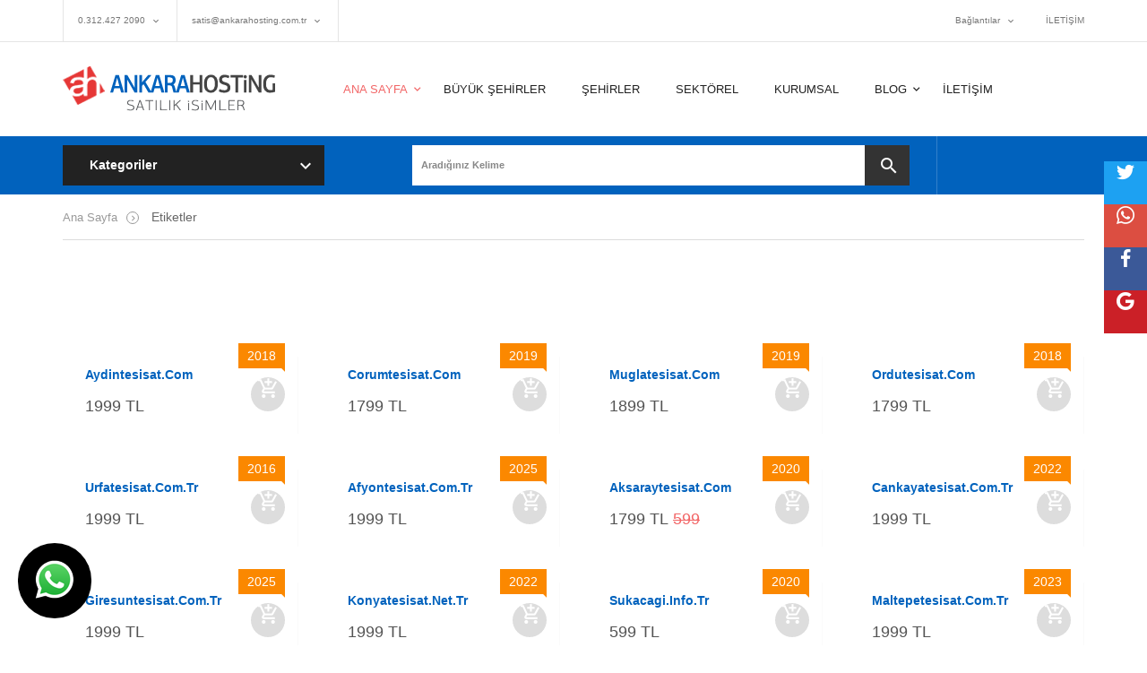

--- FILE ---
content_type: text/html; charset=UTF-8
request_url: https://www.ankarahosting.net/tag_tesisat
body_size: 8627
content:
<html>
									
												
				
				<html xmlns="https://www.w3.org/1999/xhtml" lang="tr-TR">
				
				<head>
					<script>
  (function(i,s,o,g,r,a,m){i['GoogleAnalyticsObject']=r;i[r]=i[r]||function(){
  (i[r].q=i[r].q||[]).push(arguments)},i[r].l=1*new Date();a=s.createElement(o),
  m=s.getElementsByTagName(o)[0];a.async=1;a.src=g;m.parentNode.insertBefore(a,m)
  })(window,document,'script','//www.google-analytics.com/analytics.js','ga');

  ga('create', 'UA-43264806-34', 'auto');
  ga('send', 'pageview');

</script>				
				<meta http-equiv="Content-Type" content="text/html; charset=UTF-8" />
				
					
						
						<title>
						tesisat | &#9742;&#65039; 0.312.427 2090					 	
					 	 
						</title>


<html xmlns="https://www.w3.org/1999/xhtml" lang="tr-TR">

<head>
	
	<!-- Google Tag Manager -->
<script>(function(w,d,s,l,i){w[l]=w[l]||[];w[l].push({'gtm.start':
new Date().getTime(),event:'gtm.js'});var f=d.getElementsByTagName(s)[0],
j=d.createElement(s),dl=l!='dataLayer'?'&l='+l:'';j.async=true;j.src=
'https://www.googletagmanager.com/gtm.js?id='+i+dl;f.parentNode.insertBefore(j,f);
})(window,document,'script','dataLayer','GTM-M4LC53J');</script>
<!-- End Google Tag Manager -->

<meta http-equiv="Content-Type" content="text/html; charset=UTF-8" />

	
		<title>
		Etiketler		</title>

<meta name="description" content="Jenerik alan adları. Google'da üst sıralar için 1-10 yıllık domainler. 0.312.427 2090 ">
<meta name="keywords" content="Etiketler  "/>
<META NAME="author" CONTENT="Tamer Yüksel;satis@ankarahosting.com.tr">
<META NAME="subject" CONTENT="Ankara Hosting - Satılık Domain  Alan Adı, Web Tasarım ">
<meta name="contact" content="satis@ankarahosting.com.tr">
<META NAME="Geography" CONTENT="665 . Sk. No:30/4 Hilal Mahallesi Çankaya Ankara ">
<meta name="language" CONTENT="Türkçe">
<meta name="copyright" CONTENT="Ankara Hosting - Satılık Domain  Alan Adı, Web Tasarım ">
<META NAME="zipcode" CONTENT="06530">
<META NAME="city" CONTENT="ANKARA">
<META NAME="country" CONTENT="Türkiye">
<META NAME="Designer" CONTENT="Tamer Yüksel">
<meta name="google-site-verification" content="n_uH-Ig7G1ykpaWa2MO-49d3iSCfQAFAHwO6IFlp8uk" /><meta name="google-site-verification" content="RtXhk5cb0h7InvGskorf3vp8kCpJF5YiNTe1_CnMqIU" />
<meta name="yandex-verification" content="d296d9764584a39f" />
<meta name="yandex-verification" content="133ffc76fd02e5c8" />
<link rel="author" href="https://plus.google.com/111115040455611312840" />
<META NAME="Publisher" CONTENT="Ankara Hosting Grafik Tasarım">
<meta name="revisit-after" content="14 days">
<meta name="robots" content="index, follow">
<meta itemProp="datePublished"  content="2022-12-16">
<meta name="abstract" content="Jenerik alan adları. Google'da üst sıralar için 1-10 yıllık domainler. 0.312.427 2090 ">
<meta name="twitter:site" content="@AnkaraHosting">  
<meta name="twitter:creator" content="AnkaraHosting">
<meta name="distribution" content="global">
<meta name="generator" content="UltraEdit">
<meta name="rating" CONTENT="general">
<meta name="host" CONTENT="www.ankarahosting.com">
<meta name="web_author" content="Tamer Yüksel">
<meta http-equiv="imagetoolbar" content="yes">
<meta name="reply-to" content="satis@ankarahosting.com.tr">

<meta property="fb:app_id" content="363333583876918"> 
<meta property="article:author" content="https://www.facebook.com/AnkaraHosting">  
<meta property="article:publisher" content="https://www.facebook.com/AnkaraHosting">
<meta property="og:url" content="http://www.ankarahosting.net" />
<meta property="og:type" content="website" />
<meta property="og:title" content="Hoşgeldiniz" />
<meta property="og:description" content="Satılık jenerik, güzel  alan adları" />
<meta property="og:image"   content="https://www.ankarahosting.net" />



<meta name="DC.type" scheme="DCTERMS.DCMIType" content="Text" > 
<meta name="DC.identifier" scheme="DCTERMS.URI" content="http://www.ankarahosting.net" /> 
<meta name="dc.language" CONTENT="TR">
<meta name="dc.source" CONTENT="https://ankarahosting.net">
<meta name="dc.title" CONTENT="Ankara Hosting - Satılık Domain  Alan Adı, Web Tasarım ">
<meta name="dc.description" CONTENT="Jenerik alan adları. Google'da üst sıralar için 1-10 yıllık domainler. 0.312.427 2090 ">

<link rel="author" href="https://plus.google.com/111115040455611312840" />
<link href="image/favicon.png" rel="shortcut icon" type="image/x-icon"/>
<link rel="canonical" href="https://ankarahosting.net/" />

<link  rel="alternate" hreflang="TR" />			
 
<meta charset="utf-8">
    <meta http-equiv="x-ua-compatible" content="ie=edge">
    <meta name="viewport" content="width=device-width, initial-scale=1">
    <!-- AnkaraHosting.Net - Gatcomart -->
    <link href="https://fonts.googleapis.com/css?family=Open+Sans:300,400,600,700,900" rel="stylesheet">
    <link rel="stylesheet" href="css/meanmenu.min.css">
    <link rel="stylesheet" href="css/animate.css">
    <link rel="stylesheet" href="css/nivo-slider.css">
    <link rel="stylesheet" href="css/owl.carousel.min.css">
    <link rel="stylesheet" href="css/jquery-ui.min.css">
    <link rel="stylesheet" href="css/jquery.fancybox.css">
    <link rel="stylesheet" href="css/material-design-iconic-font.min.css">
    <link rel="stylesheet" href="css/font-awesome.min.css">
    <link rel="stylesheet" href="css/bootstrap.min.css">
    <link rel="stylesheet" href="css/default.css">
    <link rel="stylesheet" href="style.css">
    <link rel="stylesheet" href="css/responsive.css">
    <script src="js/vendor/modernizr-2.8.3.min.js"></script>

		


</head>

<body>
	 
   
    <div class="wrapper-blog">
        <header>
            
            <div class="header-top white-bg">
                <div class="container">
                    <div class="row">
                        <div class="col-md-6 col-sm-6 col-xs-12">
                            <div class="header-top-left f-left">
                                <ul class="header-list-menu">                                   
                                    <li><a href="tel:0.312.427 2090">0.312.427 2090</a></li>
                                    <li><a href="mailto::satis@ankarahosting.com.tr">satis@ankarahosting.com.tr</a></li> 
                                </ul>                               
                            </div>
                        </div>                        
                        <div class="col-md-6 col-sm-6 col-xs-12">
                            <div class="header-top-right f-right header-top-none">
                                <ul class="header-list-menu right-menu">
                                    <li><a href="#">Bağlantılar</a>
                                        <ul class="ht-dropdown ht-account">
                                           <ul>
	<li>
		<a href="http://www.ankararehberi.com" target="_blank">Ankara Rehberi</a></li>
	<li>
		<a href="http://www.turkiyedoktorlari.com" target="_blank">Doktor Rehberi</a></li>
	<li>
		<a href="http://turkiyeavukatlari.com" target="_blank">Avukat Rehberi</a></li>
	<li>
		<a href="https://www.ankarahosting.com" target="_blank">Web Sitesi Tasarım</a></li>
</ul>
                                        </ul>
                                    </li>                                  
                                    <li><a href="mdl_iletisim">İLETİŞİM</a></li>
                                </ul>
                            </div>
                            <div class="small-version">
                                <div class="header-top-right f-right">
                                    <ul class="header-list-menu right-menu">
                                    	 <li><a target="_blank"  title="Whatsapp Hattımız" href="https://api.whatsapp.com/send?phone=905057771632"><i class="fa fa-whatsapp"></i></a></li>
                                         <li> <a target="_blank" title="Facebook Sayfamız" href="https://www.facebook.com/AnkaraHosting"><i class="fa fa-facebook"></i></a></li>
                                         <li><a target="_blank"  title="Twitter Sayfamız" href="https://twitter.com/AnkaraHosting"><i class="fa fa-twitter"></i></a></li>
                                         <li><a target="_blank"  title="Linkedin Sayfamız" href="https://www.linkedin.com/in/tameryuksel"><i class="fa fa-linkedin"></i></a></li>
                                        
                                    </ul>
                                </div>
                            </div>
                        </div>
                    </div>
                </div>
            </div>
            
              <div class="header-middle ptb-20 white-bg">
                <div class="container">
                    <div class="row">
                        <div class="col-lg-3 col-md-4">
                            <div class="logo">
                                <a href="index.php"><img src="image/logo.png" alt="Ankara Hosting Domain"></a>
                            </div>
                        </div>
                        <div class="col-lg-9 col-md-8">
                            <div class="middle-menu hidden-sm hidden-xs">
                                <nav>
                                    <ul class="middle-menu-list">
                                    	  <li><a href="index.php">ANA SAYFA</a></li>
                                    	
                                       
                                        
                                        <li><a href="#">BÜYÜK ŞEHİRLER</a>
                                            <ul class="ht-dropdown">
                                               <li><a href="kategori2_41_1_ankara-alan-adlari">Ankara Alan Adları</a></li><li><a href="kategori2_81_1_ankara-semtleri-adlari">Ankara Semtleri Adları</a></li><li><a href="kategori2_42_1_istanbul-alan-adlari">İstanbul Alan Adları</a></li><li><a href="kategori2_43_1_izmir-adlari">İzmir Adları</a></li><li><a href="kategori2_44_1_bursa-alan-adlari">Bursa Alan Adları</a></li><li><a href="kategori2_45_1_adana-alan-adlari">Adana Alan Adları</a></li><li><a href="kategori2_46_1_antalya-alan-adlari">Antalya Alan Adları</a></li><li><a href="kategori2_47_1_konya-alan-adlari">Konya Alan Adları</a></li><li><a href="kategori2_48_1_mersin-alan-adlari">Mersin Alan Adları</a></li><li><a href="kategori2_49_1_izmit-kocaeli-gebze-alan-adlari">İzmit Kocaeli Gebze Alan Adları</a></li><li><a href="kategori2_50_1_sakarya-adapazari-alan-adlari">Sakarya Adapazarı Alan Adları</a></li>                                            </ul>
                                        </li>
                                         <li><a href="kategori_14_1_ankara-hosting">ŞEHİRLER</a>
                                            <ul class="ht-dropdown">
                                            	<li><a href="tag_anadolu">Anadolu</a></li>
                                               <li><a href="kategori2_62_1_diger-sehirler">Diğer Şehirler </a></li><li><a href="kategori2_59_1_bodrum-alan-adlari">Bodrum  Alan Adları</a></li><li><a href="kategori2_58_1_alanya-alan-adlari">Alanya  Alan Adları</a></li><li><a href="kategori2_52_1_samsun-alan-adlari">Samsun Alan Adları</a></li><li><a href="kategori2_60_1_yalova-alan-adlari">Yalova Alan Adları</a></li><li><a href="kategori2_54_1_kayseri-alan-adlari">Kayseri  Alan Adları</a></li><li><a href="kategori2_55_1_denizli-alan-adlari">Denizli  Alan Adları</a></li><li><a href="kategori2_56_1_manisa-alan-adlari">Manisa  Alan Adları</a></li><li><a href="kategori2_51_1_hatay-antakya-iskenderun">Hatay - Antakya İskenderun </a></li><li><a href="kategori2_53_1_urfa-alan-adlari">Urfa Alan Adları</a></li><li><a href="kategori2_57_1_gaziantep-alan-adlari">Gaziantep  Alan Adları</a></li>                                            </ul>
                                        </li>
                                        <li><a href="kategori2_80_1_genel-kullanim-sektorel">SEKTÖREL</a>
                                            <ul class="ht-dropdown">
                                            	<li><a href="kategori2_80_1_genel-kullannima">Genel</a></li>
                                            	 <li><a href="kategori2_64_1_saglik-domain-doktor">Sağlık</a></li>
                                              <li><a href="kategori2_63_1_servis-domain-hizmet">Servis</a></li>
                                             <li><a href="kategori2_65_1_otomotiv-domain-oto">Otomotiv</a></li>
                                             <li><a href="kategori2_66_1_Meslek-domain-usta">Meslek</a></li>
                                             <li><a href="kategori2_67_1_insaat-domain">İnşaat</a></li>
                                             <li><a href="tag_temizlik">Temizlik</a></li>
                                             <li><a href="tag_hali-yikama">Halı Yıkama</a></li>
                                             <li><a href="tag_ilaclama">İlaçlama</a></li>
                                             <li><a href="tag_beyaz-eşya">Beyaz Eşya</a></li>
                                             <li><a href="tag_tesisat">Tesisat</a></li>
                                             <li><a href="tag_cam-balkon">Cam Balkon</a></li>
                                             <li><a href="tag_cilingir">Çilingir</a></li>
                                             <li><a href="tag_elektrik">Eletrik</a></li>
                                             <li><a href="tag_elektronik">Elektronik</a></li>
                                             <li><a href="tag_perde">Perde</a></li>
                                             <li><a href="tag_izolasyon">İzolasyon</a></li> 
                                            </ul>
                                        </li>
                                           <li><a href="kategori_8_1_ankara-hosting">KURUMSAL</a>
                                            <ul class="ht-dropdown">
                                               
					<li><a href="pg_15_hakkimizda">Hakkımızda</a></li> 
						
					
					
					<li><a href="pg_16_alan-adi-satis-sartlari">Alan Adı Satış Şartları</a></li> 
						
					
					
					<li><a href="pg_84_odeme-sayfasi">Ödeme Sayfası</a></li> 
						
					
					
					<li><a href="pg_82_hediye-web-sitesi">Hediye Web Sitesi</a></li> 
						
					
					                                            </ul>
                                        </li>
                                        <li><a href="kategori_14_1_ankara-hosting">BLOG</a>
                                            <ul class="ht-dropdown">
                                               
					<li><a href="pg_21_googleda-ust-siralar">Google'da  üst sıralar</a></li> 
						
					
					
					<li><a href="pg_22_web-sitesi-olusturma">Web Sitesi Oluşturma</a></li> 
						
					
					
					<li><a href="pg_42_web-sitesi-yayinlama">Web Sitesi Yayınlama</a></li> 
						
					
					
					<li><a href="pg_24_alan-adinizin-onemi">Alan Adınızın Önemi</a></li> 
						
					
					
					<li><a href="pg_49_googleda-listelenmek">Googleda listelenmek</a></li> 
						
					
					
					<li><a href="pg_69_web-sitenizi-optimize-edin">Web Sitenizi Optimize Edin</a></li> 
						
					
					                                            </ul>
                                        </li>
                                        
                                        <li><a href="mdl_iletisim">İLETİŞİM</a></li>
                                    </ul>
                                </nav>
                            </div>
                          
                            <div class="cart-box visible-xs">
                                <ul>
                                    <li>
                                        <a target="_blank" href="mdl_sepet"></a>
                                      
                                    </li>
                                </ul>
                            </div>      
                            <div class="mobile-menu visible-sm visible-xs">
                                <nav>
                                    <ul>
                                        <li><a href="index.php">ANA SAYFA</a> </li>  
                                        <li><a href="mdl_firsat">FIRSAT</a></li>
                                        <li><a href="#">BÜYÜK ŞEHİRLER</a>
                                            <ul>
                                                 <li><a href="kategori2_41_1_ankara-alan-adlari">Ankara Alan Adları</a></li><li><a href="kategori2_81_1_ankara-semtleri-adlari">Ankara Semtleri Adları</a></li><li><a href="kategori2_42_1_istanbul-alan-adlari">İstanbul Alan Adları</a></li><li><a href="kategori2_43_1_izmir-adlari">İzmir Adları</a></li><li><a href="kategori2_44_1_bursa-alan-adlari">Bursa Alan Adları</a></li><li><a href="kategori2_45_1_adana-alan-adlari">Adana Alan Adları</a></li><li><a href="kategori2_46_1_antalya-alan-adlari">Antalya Alan Adları</a></li><li><a href="kategori2_47_1_konya-alan-adlari">Konya Alan Adları</a></li><li><a href="kategori2_48_1_mersin-alan-adlari">Mersin Alan Adları</a></li><li><a href="kategori2_49_1_izmit-kocaeli-gebze-alan-adlari">İzmit Kocaeli Gebze Alan Adları</a></li><li><a href="kategori2_50_1_sakarya-adapazari-alan-adlari">Sakarya Adapazarı Alan Adları</a></li>                                            </ul>
                                        </li>
                                        
                                        <li><a href="#">ŞEHİRLER</a>
                                            <ul>
                                            	<li><a href="tag_anadolu">Anadolu</a></li>
                                                 <li><a href="kategori2_62_1_diger-sehirler">Diğer Şehirler </a></li><li><a href="kategori2_59_1_bodrum-alan-adlari">Bodrum  Alan Adları</a></li><li><a href="kategori2_58_1_alanya-alan-adlari">Alanya  Alan Adları</a></li><li><a href="kategori2_52_1_samsun-alan-adlari">Samsun Alan Adları</a></li><li><a href="kategori2_60_1_yalova-alan-adlari">Yalova Alan Adları</a></li><li><a href="kategori2_54_1_kayseri-alan-adlari">Kayseri  Alan Adları</a></li><li><a href="kategori2_55_1_denizli-alan-adlari">Denizli  Alan Adları</a></li><li><a href="kategori2_56_1_manisa-alan-adlari">Manisa  Alan Adları</a></li><li><a href="kategori2_51_1_hatay-antakya-iskenderun">Hatay - Antakya İskenderun </a></li><li><a href="kategori2_53_1_urfa-alan-adlari">Urfa Alan Adları</a></li><li><a href="kategori2_57_1_gaziantep-alan-adlari">Gaziantep  Alan Adları</a></li>                                            </ul>                                           
                                        </li>
                                         <li><a href="#">SEKTÖRLER</a>                                            
                                            <ul>
                                             <li><a href="kategori2_80_1_genel-kullannima">Genel</a></li>
                                            	 <li><a href="kategori2_64_1_saglik-domain-doktor">Sağlık</a></li>
                                              <li><a href="kategori2_63_1_servis-domain-hizmet">Servis</a></li>
                                             <li><a href="kategori2_65_1_otomotiv-domain-oto">Otomotiv</a></li>
                                             <li><a href="kategori2_66_1_Meslek-domain-usta">Meslek</a></li>
                                             <li><a href="kategori2_67_1_insaat-domain">İnşaat</a></li>
                                             <li><a href="tag_temizlik">Temizlik</a></li>
                                             <li><a href="tag_haliyikama">Halı Yıkama</a></li>
                                             <li><a href="tag_ilaclama">İlaçlama</a></li>
                                             <li><a href="tag_nakliyat">Nakliyat</a></li>
                                             <li><a href="tag_beyazesya">Beyaz Eşya</a></li>
                                             <li><a href="tag_tesisat">Tesisat</a></li>
                                             <li><a href="tag_cambalkon">Cam Balkon</a></li>
                                             <li><a href="tag_cilingir">Çilingir</a></li>
                                             <li><a href="tag_elektrik">Eletrik</a></li>
                                             <li><a href="tag_elektronik">Elektronik</a></li>
                                             <li><a href="tag_Kurs">Kurs</a></li>
                                             <li><a href="tag_mermer">Mermer</a></li>
                                             <li><a href="tag_perde">Pede</a></li>
                                             <li><a href="tag_izolasyon">İzolasyon</a></li>
                                             <li><a href="tag_ceviri">Çeviri</a></li>                                             
                                             <li><a href="tag_tupbebek">Tüp Bebek</a></li>
                                             
                                            </ul>
                                        </li>
                                        
                                         <li><a href="#">KURUMSAL</a>
                                            <ul>
                                                
					<li><a href="pg_15_hakkimizda">Hakkımızda</a></li> 
						
					
					
					<li><a href="pg_16_alan-adi-satis-sartlari">Alan Adı Satış Şartları</a></li> 
						
					
					
					<li><a href="pg_84_odeme-sayfasi">Ödeme Sayfası</a></li> 
						
					
					
					<li><a href="pg_82_hediye-web-sitesi">Hediye Web Sitesi</a></li> 
						
					
					                                            </ul>                                           
                                        </li>
                                        
                                        <li><a href="mdl_iletisim">İLETİŞİM</a></li>
                                    </ul>
                                </nav>
                            </div>                        </div>
                    </div>
                </div>
            </div>
            
            
            <div class="header-bottom ptb-10 blue-bg">
                <div class="container">
                    <div class="row">
                      
                        <div class="col-lg-4 col-md-4 col-sm-4 hidden-sm hidden-xs">
                            <div class="vertical-menu">
                                <span class="categorie-title">Kategoriler</span>
                                <nav>
                                	 <ul class="vertical-menu-list menu-hideen">
                                        <li><a href="tag_tesisat"><span><img src="img/vertical-menu/12.png" alt="menu-icon"></span> Servis Tamir Domainleri</a>
                                           
                                            <ul class="ht-dropdown megamenu">
                                                <li class="megamenu-three-column pb-20 fix">
                                                    <ul>
                                                        <li>
                                                            <h3><a href="tag_tesisat">Tesisat</a></h3>
                                                            <ul>
                                                                <li><a href="tag_klima">Klima</a></li>
                                                                <li><a href="tag_havalandırma">Havalandırma</a></li>
                                                                <li><a href="tag_kombi">Kombi</a></li>
                                                                <li><a href="tag_tesisat">Tesisat</a></li>
                                                            </ul>
                                                            
                                                        </li>                                                        
                                                        <li>
                                                            <h3><a href="tag_beyazesya">Beyaz Eşya</a></h3>
                                                            <ul>
                                                                <li><a href="tag_arcelik">Arçelik</a></li>
                                                                <li><a href="tag_beko">Beko</a></li>
                                                                <li><a href="tag_vestel">Vestel</a></li>
                                                                <li><a href="tag_beyazesya">Beyaz Eşya</a></li>
                                                                <li><a href="tag_kombi">Diğer</a></li>
                                                            </ul>
                                                        </li>                                                       
                                                        <li>
                                                            <h3><a href="tag_otomotiv">Otomotiv</a></h3>
                                                            
                                                        </li>
                                                    </ul>
                                                </li>
                                                
                                            </ul>
                                        </li>
                                        <li><a href="tag_insaat"><span><img src="img/vertical-menu/5.png" alt="menu-icon"></span> İnşaat Sektörleri</a>
                                           
                                            <ul class="ht-dropdown megamenu">
                                                <li class="megamenu-three-column pb-20 fix">
                                                    <ul>
                                                        <li>
                                                            <h3><a href="tag_insaat">İnşaat</a></h3>      
                                                            <ul>
                                                                <li><a href="tag_izoloasyon">İzolasyon</a></li>
                                                                <li><a href="tag_yalitim">Yalıtım</a></li>
                                                                <li><a href="tag_cambalkon">Cam Balkon</a></li>
                                                                <li><a href="tag_mermer">Mermer</a></li>
                                                                 <li><a href="tag_granit">Granit</a></li>
                                                            </ul>                                                     
                                                        </li>                                        
                                                         <li>
                                                            <h3><a href="tag_dekorasyon">Dekorasyon</a></h3>      
                                                            <ul>
                                                                <li><a href="tag_dekorasyon">Dekorasyon</a></li>
                                                                <li><a href="tag_parke">Parke</a></li>
                                                                <li><a href="tag_Perde">Perde</a></li>
                                                                <li><a href="tag_mantolama">Mantolama</a></li>
                                                                <li><a href="tag_havalandırma">Havalandırma</a></li>
                                                                <li><a href="tag_kombi">Kombi</a></li>
                                                            </ul>                                                     
                                                        </li>    
                                                        <li>
                                                            <h3><a href="tag_dekorasyon">Diğer</a></h3>      
                                                            <ul>
                                                                 <li><a href="tag_anahtar">Anahtar</a></li>
                                                                 <li><a href="tag_cilingir">Çilingir</a></li>
                                                                <li><a href="tag_elektrik">Elektrik</a></li>
                                                                <li><a href="tag_elektronik">Elektronik</a></li>
                                                                 <li><a href="tag_guvenlik">Güvenlik</a></li>
                                                                  <li><a href="tag_makina">Makina</a></li>
                                                            </ul>                                                     
                                                        </li>                                                     
                                                        
                                                    </ul>
                                                </li>
                                                
                                            </ul>
                                        </li>
                                        <li><a href="tag_altin"><span><img src="img/vertical-menu/11.png" alt="menu-icon"></span> Hizmet Sektörü</a>
                                           
                                            <ul class="ht-dropdown megamenu">
                                                <li class="megamenu-three-column pb-20 fix">
                                                    <ul>
                                                        <li>
                                                            <h3><a href="tag_anaokulu">Hizmet</a></h3>
                                                            <ul>
                                                                <li><a href="tag_anaokulu"> Anaokulu</a></li>
                                                                <li><a href="tag_ceviri">Çeviri</a></li>
                                                                <li><a href="tag_tercume">Tercüme</a></li>
                                                                <li><a href="tag_kurs">Kurs</a></li>
                                                                <li><a href="tag_nakliyat">Nakliyat</a></li>
                                                                <li><a href="tag_kabir">Kabir Bakım</a></li>
                                                            </ul>                                                                 
                                                        </li>                                        
                                                        <li>
                                                            <h3><a href="tag_danisma">Danışmanlık</a></h3> 
                                                            <ul>
                                                                <li><a href="tag_emlak"> Emlak</a></li>
                                                                 <li><a href="tag_sigorta">Sigorta</a></li>
                                                                <li><a href="tag_marka">Marka Patent</a></li>
                                                                <li><a href="tag_hukuk">Hukuk</a></li>
                                                                <li><a href="tag_mimar">Mimari</a></li>
                                                                <li><a href="tag_reklam">Reklam</a></li>
                                                                <li><a href="tag_sanat">Sanat</a></li>
                                                            </ul>                                                                 
                                                        </li>                                                       
                                                        <li>
                                                            <h3><a href="tag_turizm">Turizm</a></h3>     
                                                            <ul>
                                                                <li><a href="tag_pansiyon"> Pansiyon</a></li>
                                                                <li><a href="tag_turizm">Turizm</a></li>
                                                                <li><a href="tag_rentacar">Rentacar</a></li>
                                                                <li><a href="tag_paintball">Paintball</a></li>
                                                                <li><a href="tag_spor">Spor</a></li>
                                                            </ul>                                                             
                                                        </li>
                                                    </ul>
                                                </li>
                                                
                                            </ul>
                                        </li>
                                         
                                        <li><a href="tag_perde"><span><img src="img/vertical-menu/3.png" alt="menu-icon"></span> Ev  Alışveriş</a>
                                           
                                            <ul class="ht-dropdown megamenu">
                                                <li class="megamenu-three-column pb-20 fix">
                                                    <ul>
                                                        <li>
                                                            <h3><a href="tag_perde">Perde</a></h3>
                                                            <h3><a href="tag_mobilya">Mobilya</a></h3>
                                                            <h3><a href="tag_anahtar">Anahtar</a></h3>
                                                            <h3><a href="tag_cilingir">Çilingir</a></h3>
                                                             <h3><a href="tag_hurda">Hurda</a></h3>
                                                           
                                                        </li>                   

                                     
                                                        <li>
                                                            <h3><a href="tag_gelinlik">Gelinlik</a></h3>
                                                            
                                                        </li>                                                       
                                                        <li>
                                                            <h3><a href="tag_dugunsalonu">Düğün Salonu</a></h3>
                                                            <h3><a href="tag_gelinlik">Gelinlik</a></h3>
                                                             <h3><a href="tag_altin">Altın</a></h3>
                                                            
                                                            
                                                        </li>
                                                    </ul>
                                                </li>
                                                
                                            </ul>
                                        </li>
                                        <li><a href="tag_saglik"><span><img src="img/vertical-menu/10.png" alt="menu-icon"></span> Sağlık  Gıda Bakım</a>
                                           
                                            <ul class="ht-dropdown megamenu">
                                                <li class="megamenu-three-column pb-20 fix">
                                                    <ul>
                                                        <li>
                                                            <h3><a href="tag_saglik">Sağlık</a></h3> 
                                                             <ul>
                                                                 <li><a href="tag_tupbebek">Tüp Bebek</a></li>
                                                                 <li><a href="tag_medikal">Medikal</a></li>
                                                                <li><a href="tag_ambulans"> Ambulans</a></li>
                                                                <li><a href="tag_pet">Pet</a></li>
                                                            </ul>                                                                 
                                                        </li>                                        
                                                        <li>
                                                            <h3><a href="tag_gida">Gıda</a></h3>   
                                                             <ul>
                                                                 <li><a href="tag_catering">Catering</a></li>
                                                                 <li><a href="tag_baharat">Baharat</a></li>
                                                                <li><a href="tag_gida"> Gıda</a></li>
                                                                <li><a href="tag_fasil">Fasıl</a></li>
                                                            </ul>                                                            
                                                        </li>                                                       
                                                        <li>
                                                            <h3><a href="tag_saglik"> Bakım</a></h3>  
                                                            <ul>
                                                                <li><a href="tag_guzellik"> Güzellik</a></li>
                                                                <li><a href="tag_masaj">Masaj</a></li>
                                                            </ul>                                                              
                                                        </li>
                                                    </ul>
                                                </li>
                                                
                                            </ul>
                                        </li>
                                       <li><a href="tag_temizlik"><span><img src="img/vertical-menu/9.png" alt="menu-icon"></span> Temizlik Domainleri</a>
                                           
                                            <ul class="ht-dropdown megamenu">
                                                <li class="megamenu-three-column pb-20 fix">
                                                    <ul>
                                                        <li>
                                                            <h3><a href="tag_temizlik">Temizlik</a></h3>
                                                           
                                                        </li>                   

                                     
                                                        <li>
                                                            <h3><a href="tag_haliyikama">Halı Yıkama</a></h3>
                                                            
                                                        </li>                                                       
                                                        <li>
                                                            <h3><a href="tag_ilaclama">İlaçlama</a></h3>
                                                            
                                                        </li>
                                                    </ul>
                                                </li>
                                                
                                            </ul>
                                        </li>
                                        
                                        <li><a href="kategori2_41_1_ankara-alan-adlari"><span><img src="img/vertical-menu/13.png" alt="menu-icon"></span> Büyük Şehirler</a>
                                           
                                            <ul class="ht-dropdown megamenu">
                                                <li class="megamenu-three-column pb-20 fix">
                                                    <ul>
                                                        <li>
                                                            <h3><a href="kategori2_41_1_ankara-alan-adlari">Ankara</a></h3>  
                                                               <ul>
                                                        <li>   <a href="kategori2_81_1_ankara-semtleri-adlari">Ankara Semtleri</a>    </li>  
                                                        <li>   <a href="tag_incek">İncek</a>    </li>  
                                                        
                                                        </ul>                                               
                                                        </li>                                        
                                                        <li>
                                                            <h3><a href="kategori2_42_1_istanbul-alan-adlari">İstanbul</a></h3> 
                                                             <ul>
                                                        <li>   <a href="kategori2_44_1_bursa-alan-adlari">Bursa</a>    </li>  
                                                        
                                                        </ul>                                                                      
                                                        </li>                                                       
                                                        <li>
                                                            <h3><a href="kategori2_43_1_izmir-alan-adlari">İzmir</a></h3>   
                                                             <ul>
                                                        <li>   <a href="kategori2_45_1_adana-alan-adlari">Adana</a>    </li>  
                                                        
                                                        </ul>                                                                    
                                                        </li>
                                                    </ul>
                                                </li>
                                                
                                            </ul>
                                        </li>
                                        <li><a href="kategori2_62_1_sehirler"><span><img src="img/vertical-menu/14.png" alt="menu-icon"></span> Diğer Şehirler</a>
                                           
                                            <ul class="ht-dropdown megamenu">
                                                <li class="megamenu-three-column pb-20 fix">
                                                    <ul>
                                                        <li>
                                                            <h3><a href="kategori2_46_1_antalya-alan-adlari">Antalya</a></h3>  
                                                               <ul>
                                                        <li>   <a href="kategori2_58_1_alanya-alan-adlari">Alanya </a>    </li>  
                                                         <li>   <a href="kategori2_59_1_bodrum-alan-adlari">Bodrum  </a>    </li> 
                                                          <li>   <a href="kategori2_48_1_mersin-alan-adlari">Mersin  </a>    </li> 
                                                           <li>   <a href="kategori2_60_1_yalova-alan-adlari">Yalova   </a>    </li> 
                                                        
                                                        </ul>                                               
                                                        </li>                                        
                                                        <li>
                                                            <h3><a href="kategori2_47_1_konya-alan-adlari">Konya</a></h3> 
                                                             <ul>
                                                        <li>   <a href="kategori2_49_1_izmit-kocaeli-gebze-alan-adlari">İzmit Kocaeli Gebze</a>    </li>  
                                                        <li>   <a href="kategori2_49_1_izmit-kocaeli-gebze-alan-adlari">Sakarya Adapazarı </a>    </li>  
                                                        <li>   <a href="kategori2_51_1_hatay-antakya-iskenderun-alan-adlari">Hatay - Antakya İskenderun</a>    </li>  
                                                        <li>   <a href="tag_anadolu">Anadolu Domain</a>    </li>  
                                                        
                                                        </ul>                                                                      
                                                        </li>                                                       
                                                        <li>
                                                            <h3><a href="kategori2_52_1_samsun-alan-adlari">Samsun </a></h3>   
                                                             <ul>
                                                        <li>   <a href="kategori2_54_1_kayseri-alan-adlari">Kayseri  </a>    </li>  
                                                        <li>   <a href="kategori2_53_1_urfa-alan-adlari">Urfa   </a>    </li>
                                                        <li>   <a href="kategori2_55_1_denizli-alan-adlari">Denizli    </a>    </li>
                                                        <li>   <a href="kategori2_56_1_manisa-alan-adlari">Manisa   </a>    </li>
                                                         <li>   <a href="kategori2_62_1_sehirler">Diğer Şehirler   </a>    </li>
                                                        
                                                        </ul>                                                                    
                                                        </li>
                                                    </ul>
                                                </li>
                                                
                                            </ul>
                                        </li>
                                        
                                        
                                    </ul>
                                    
                                </nav>
                            </div>
                        </div>



                        




 
                        <div class="col-lg-6 col-md-5 col-sm-8">
                            <div class="search-box-view fix">
                                <form action="mdl_ara" method="post">
                                    <input type="text" class="email"  id="search" name="kelime" placeholder="Aradığınız Kelime">
                                    <button type="submit" class="submit"></button>
                                    <input type='hidden' id="searchsubmit"  name='tur'  value='1'>
                                </form>
                            </div>
                        </div>
                        
                        
                        <div class="col-lg-2 col-md-3 col-sm-4">
                            <div class="cart-box hidden-xs">
                                <ul>
                                 <!--   <li><a target="_blank" href="mdl_sepet"><span class="cart-text">Sepet</span></a></li>  -->
                                </ul>
                            </div>
                        </div>
                        
                    </div>
                 
                </div>
               
            </div>
            
            
            <div class="fixed-icon hidden-xs">
                <ul class="fixed-icon-list">
                	 <li><a target="_blank"  data-toggle="tooltip" title="Twitter Sayfamız" href="https://twitter.com/AnkaraHosting"><i class="zmdi zmdi-twitter"></i></a></li>
                   <li><a target="_blank"  data-toggle="tooltip" title="Whatsapp Hattımız" href="https://api.whatsapp.com/send?phone=9055057771632"><i class="zmdi zmdi-whatsapp"></i></a></li>
                   <li> <a target="_blank" data-toggle="tooltip" title="Facebook Sayfamız" href="https://www.facebook.com/AnkaraHosting"><i class="zmdi zmdi-facebook"></i></a></li>
                   <li><a target="_blank"  data-toggle="tooltip" title="GooglePlus Sayfamız" href="https://google.com/+TamerYüksel/"><i class="zmdi zmdi-google"></i></a></li>
                </ul>
            </div>
        </header>
        
              	           
       			
<div class="header-bradcrubm">
            <div class="container">
                <div class="row">
                    <div class="col-md-12">
                        <div class="main-categorie">
                            <div class="main-breadcrumb">
                                <ul class="ptb-15 breadcrumb-list">
                                         <li><a href="index.php">Ana Sayfa</a></li>
                                          <li class="active">Etiketler </li>
                                </ul>
                            </div>
                        </div>
                    </div>
                </div>
            </div>
        </div>
        
<div class="accessories ptb-50">
            <div class="container">
                <div class="section-title mb-50">
                    <h2></h2>                
                 </div>
                
                <div class="row">
                    <div class="col-lg-12">
                        <div class="main-categorie">
                           
                          
                            <div class="tab-content">
                                <div id="grid-view" class="tab-pane fade in active">
                                      <div class="row">
                                       	     
                                        <div class="col-md-3 col-sm-6">
                                            <div class="single-product">
                                                <div class="pro-img">
                                                    
                                                    <div class="quick-view text-center">
                                                        <a target="_blank" href="http://www.aydintesisat.com">Siteye Git</a>
                                                    </div>
                                                </div>
                                                
                                                <div class="pro-content">
                                                    <h4><a target="_blank" href="http://www.aydintesisat.com">aydintesisat.com</a></h4>
                                                    <p><span>1999 TL</span><del></del></p>
                                                    
                                                    <div class="pro-actions">
                                                        <div class="actions-primary">
                                                            <a target="_blank" href="http://www.aydintesisat.com" title="Siteye Git"><i class="zmdi zmdi-shopping-cart-plus"></i></a>
                                                        </div>
                                                        <div class="actions-secondary">
                                                            <a target="_blank" href="https://tr.godaddy.com/domain-value-appraisal/appraisal/?checkAvail=1&tmskey=&domainToCheck=aydintesisat.com"  data-toggle="tooltip" title="Piyasa Değeri"><i class="zmdi zmdi-favorite-outline"></i></a>
                                                           
                                                        </div>
                                                    </div>
                                                    <span class="sticker-sale pro-sticker">2018                                                    </span>
                                                </div>
                                               
                                            </div>
                                        </div>
                                            
                                        <div class="col-md-3 col-sm-6">
                                            <div class="single-product">
                                                <div class="pro-img">
                                                    
                                                    <div class="quick-view text-center">
                                                        <a target="_blank" href="http://www.corumtesisat.com">Siteye Git</a>
                                                    </div>
                                                </div>
                                                
                                                <div class="pro-content">
                                                    <h4><a target="_blank" href="http://www.corumtesisat.com">corumtesisat.com</a></h4>
                                                    <p><span>1799 TL</span><del></del></p>
                                                    
                                                    <div class="pro-actions">
                                                        <div class="actions-primary">
                                                            <a target="_blank" href="http://www.corumtesisat.com" title="Siteye Git"><i class="zmdi zmdi-shopping-cart-plus"></i></a>
                                                        </div>
                                                        <div class="actions-secondary">
                                                            <a target="_blank" href="https://tr.godaddy.com/domain-value-appraisal/appraisal/?checkAvail=1&tmskey=&domainToCheck=corumtesisat.com"  data-toggle="tooltip" title="Piyasa Değeri"><i class="zmdi zmdi-favorite-outline"></i></a>
                                                           
                                                        </div>
                                                    </div>
                                                    <span class="sticker-sale pro-sticker">2019                                                    </span>
                                                </div>
                                               
                                            </div>
                                        </div>
                                            
                                        <div class="col-md-3 col-sm-6">
                                            <div class="single-product">
                                                <div class="pro-img">
                                                    
                                                    <div class="quick-view text-center">
                                                        <a target="_blank" href="http://www.muglatesisat.com">Siteye Git</a>
                                                    </div>
                                                </div>
                                                
                                                <div class="pro-content">
                                                    <h4><a target="_blank" href="http://www.muglatesisat.com">muglatesisat.com</a></h4>
                                                    <p><span>1899 TL</span><del></del></p>
                                                    
                                                    <div class="pro-actions">
                                                        <div class="actions-primary">
                                                            <a target="_blank" href="http://www.muglatesisat.com" title="Siteye Git"><i class="zmdi zmdi-shopping-cart-plus"></i></a>
                                                        </div>
                                                        <div class="actions-secondary">
                                                            <a target="_blank" href="https://tr.godaddy.com/domain-value-appraisal/appraisal/?checkAvail=1&tmskey=&domainToCheck=muglatesisat.com"  data-toggle="tooltip" title="Piyasa Değeri"><i class="zmdi zmdi-favorite-outline"></i></a>
                                                           
                                                        </div>
                                                    </div>
                                                    <span class="sticker-sale pro-sticker">2019                                                    </span>
                                                </div>
                                               
                                            </div>
                                        </div>
                                            
                                        <div class="col-md-3 col-sm-6">
                                            <div class="single-product">
                                                <div class="pro-img">
                                                    
                                                    <div class="quick-view text-center">
                                                        <a target="_blank" href="http://www.ordutesisat.com">Siteye Git</a>
                                                    </div>
                                                </div>
                                                
                                                <div class="pro-content">
                                                    <h4><a target="_blank" href="http://www.ordutesisat.com">ordutesisat.com</a></h4>
                                                    <p><span>1799 TL</span><del></del></p>
                                                    
                                                    <div class="pro-actions">
                                                        <div class="actions-primary">
                                                            <a target="_blank" href="http://www.ordutesisat.com" title="Siteye Git"><i class="zmdi zmdi-shopping-cart-plus"></i></a>
                                                        </div>
                                                        <div class="actions-secondary">
                                                            <a target="_blank" href="https://tr.godaddy.com/domain-value-appraisal/appraisal/?checkAvail=1&tmskey=&domainToCheck=ordutesisat.com"  data-toggle="tooltip" title="Piyasa Değeri"><i class="zmdi zmdi-favorite-outline"></i></a>
                                                           
                                                        </div>
                                                    </div>
                                                    <span class="sticker-sale pro-sticker">2018                                                    </span>
                                                </div>
                                               
                                            </div>
                                        </div>
                                            
                                        <div class="col-md-3 col-sm-6">
                                            <div class="single-product">
                                                <div class="pro-img">
                                                    
                                                    <div class="quick-view text-center">
                                                        <a target="_blank" href="http://www.urfatesisat.com.tr">Siteye Git</a>
                                                    </div>
                                                </div>
                                                
                                                <div class="pro-content">
                                                    <h4><a target="_blank" href="http://www.urfatesisat.com.tr">urfatesisat.com.tr</a></h4>
                                                    <p><span>1999 TL</span><del></del></p>
                                                    
                                                    <div class="pro-actions">
                                                        <div class="actions-primary">
                                                            <a target="_blank" href="http://www.urfatesisat.com.tr" title="Siteye Git"><i class="zmdi zmdi-shopping-cart-plus"></i></a>
                                                        </div>
                                                        <div class="actions-secondary">
                                                            <a target="_blank" href="https://tr.godaddy.com/domain-value-appraisal/appraisal/?checkAvail=1&tmskey=&domainToCheck=urfatesisat.com.tr"  data-toggle="tooltip" title="Piyasa Değeri"><i class="zmdi zmdi-favorite-outline"></i></a>
                                                           
                                                        </div>
                                                    </div>
                                                    <span class="sticker-sale pro-sticker">2016                                                    </span>
                                                </div>
                                               
                                            </div>
                                        </div>
                                            
                                        <div class="col-md-3 col-sm-6">
                                            <div class="single-product">
                                                <div class="pro-img">
                                                    
                                                    <div class="quick-view text-center">
                                                        <a target="_blank" href="http://www.afyontesisat.com.tr">Siteye Git</a>
                                                    </div>
                                                </div>
                                                
                                                <div class="pro-content">
                                                    <h4><a target="_blank" href="http://www.afyontesisat.com.tr">afyontesisat.com.tr</a></h4>
                                                    <p><span>1999 TL</span><del></del></p>
                                                    
                                                    <div class="pro-actions">
                                                        <div class="actions-primary">
                                                            <a target="_blank" href="http://www.afyontesisat.com.tr" title="Siteye Git"><i class="zmdi zmdi-shopping-cart-plus"></i></a>
                                                        </div>
                                                        <div class="actions-secondary">
                                                            <a target="_blank" href="https://tr.godaddy.com/domain-value-appraisal/appraisal/?checkAvail=1&tmskey=&domainToCheck=afyontesisat.com.tr"  data-toggle="tooltip" title="Piyasa Değeri"><i class="zmdi zmdi-favorite-outline"></i></a>
                                                           
                                                        </div>
                                                    </div>
                                                    <span class="sticker-sale pro-sticker">2025                                                    </span>
                                                </div>
                                               
                                            </div>
                                        </div>
                                            
                                        <div class="col-md-3 col-sm-6">
                                            <div class="single-product">
                                                <div class="pro-img">
                                                    
                                                    <div class="quick-view text-center">
                                                        <a target="_blank" href="http://www.aksaraytesisat.com">Siteye Git</a>
                                                    </div>
                                                </div>
                                                
                                                <div class="pro-content">
                                                    <h4><a target="_blank" href="http://www.aksaraytesisat.com">aksaraytesisat.com</a></h4>
                                                    <p><span>1799 TL</span><del>599</del></p>
                                                    
                                                    <div class="pro-actions">
                                                        <div class="actions-primary">
                                                            <a target="_blank" href="http://www.aksaraytesisat.com" title="Siteye Git"><i class="zmdi zmdi-shopping-cart-plus"></i></a>
                                                        </div>
                                                        <div class="actions-secondary">
                                                            <a target="_blank" href="https://tr.godaddy.com/domain-value-appraisal/appraisal/?checkAvail=1&tmskey=&domainToCheck=aksaraytesisat.com"  data-toggle="tooltip" title="Piyasa Değeri"><i class="zmdi zmdi-favorite-outline"></i></a>
                                                           
                                                        </div>
                                                    </div>
                                                    <span class="sticker-sale pro-sticker">2020                                                    </span>
                                                </div>
                                               
                                            </div>
                                        </div>
                                            
                                        <div class="col-md-3 col-sm-6">
                                            <div class="single-product">
                                                <div class="pro-img">
                                                    
                                                    <div class="quick-view text-center">
                                                        <a target="_blank" href="http://www.cankayatesisat.com.tr">Siteye Git</a>
                                                    </div>
                                                </div>
                                                
                                                <div class="pro-content">
                                                    <h4><a target="_blank" href="http://www.cankayatesisat.com.tr">cankayatesisat.com.tr</a></h4>
                                                    <p><span>1999 TL</span><del></del></p>
                                                    
                                                    <div class="pro-actions">
                                                        <div class="actions-primary">
                                                            <a target="_blank" href="http://www.cankayatesisat.com.tr" title="Siteye Git"><i class="zmdi zmdi-shopping-cart-plus"></i></a>
                                                        </div>
                                                        <div class="actions-secondary">
                                                            <a target="_blank" href="https://tr.godaddy.com/domain-value-appraisal/appraisal/?checkAvail=1&tmskey=&domainToCheck=cankayatesisat.com.tr"  data-toggle="tooltip" title="Piyasa Değeri"><i class="zmdi zmdi-favorite-outline"></i></a>
                                                           
                                                        </div>
                                                    </div>
                                                    <span class="sticker-sale pro-sticker">2022                                                    </span>
                                                </div>
                                               
                                            </div>
                                        </div>
                                            
                                        <div class="col-md-3 col-sm-6">
                                            <div class="single-product">
                                                <div class="pro-img">
                                                    
                                                    <div class="quick-view text-center">
                                                        <a target="_blank" href="http://www.giresuntesisat.com.tr">Siteye Git</a>
                                                    </div>
                                                </div>
                                                
                                                <div class="pro-content">
                                                    <h4><a target="_blank" href="http://www.giresuntesisat.com.tr">giresuntesisat.com.tr</a></h4>
                                                    <p><span>1999 TL</span><del></del></p>
                                                    
                                                    <div class="pro-actions">
                                                        <div class="actions-primary">
                                                            <a target="_blank" href="http://www.giresuntesisat.com.tr" title="Siteye Git"><i class="zmdi zmdi-shopping-cart-plus"></i></a>
                                                        </div>
                                                        <div class="actions-secondary">
                                                            <a target="_blank" href="https://tr.godaddy.com/domain-value-appraisal/appraisal/?checkAvail=1&tmskey=&domainToCheck=giresuntesisat.com.tr"  data-toggle="tooltip" title="Piyasa Değeri"><i class="zmdi zmdi-favorite-outline"></i></a>
                                                           
                                                        </div>
                                                    </div>
                                                    <span class="sticker-sale pro-sticker">2025                                                    </span>
                                                </div>
                                               
                                            </div>
                                        </div>
                                            
                                        <div class="col-md-3 col-sm-6">
                                            <div class="single-product">
                                                <div class="pro-img">
                                                    
                                                    <div class="quick-view text-center">
                                                        <a target="_blank" href="http://www.konyatesisat.net.tr">Siteye Git</a>
                                                    </div>
                                                </div>
                                                
                                                <div class="pro-content">
                                                    <h4><a target="_blank" href="http://www.konyatesisat.net.tr">konyatesisat.net.tr</a></h4>
                                                    <p><span>1999 TL</span><del></del></p>
                                                    
                                                    <div class="pro-actions">
                                                        <div class="actions-primary">
                                                            <a target="_blank" href="http://www.konyatesisat.net.tr" title="Siteye Git"><i class="zmdi zmdi-shopping-cart-plus"></i></a>
                                                        </div>
                                                        <div class="actions-secondary">
                                                            <a target="_blank" href="https://tr.godaddy.com/domain-value-appraisal/appraisal/?checkAvail=1&tmskey=&domainToCheck=konyatesisat.net.tr"  data-toggle="tooltip" title="Piyasa Değeri"><i class="zmdi zmdi-favorite-outline"></i></a>
                                                           
                                                        </div>
                                                    </div>
                                                    <span class="sticker-sale pro-sticker">2022                                                    </span>
                                                </div>
                                               
                                            </div>
                                        </div>
                                            
                                        <div class="col-md-3 col-sm-6">
                                            <div class="single-product">
                                                <div class="pro-img">
                                                    
                                                    <div class="quick-view text-center">
                                                        <a target="_blank" href="http://www.sukacagi.info.tr">Siteye Git</a>
                                                    </div>
                                                </div>
                                                
                                                <div class="pro-content">
                                                    <h4><a target="_blank" href="http://www.sukacagi.info.tr">sukacagi.info.tr</a></h4>
                                                    <p><span>599 TL</span><del></del></p>
                                                    
                                                    <div class="pro-actions">
                                                        <div class="actions-primary">
                                                            <a target="_blank" href="http://www.sukacagi.info.tr" title="Siteye Git"><i class="zmdi zmdi-shopping-cart-plus"></i></a>
                                                        </div>
                                                        <div class="actions-secondary">
                                                            <a target="_blank" href="https://tr.godaddy.com/domain-value-appraisal/appraisal/?checkAvail=1&tmskey=&domainToCheck=sukacagi.info.tr"  data-toggle="tooltip" title="Piyasa Değeri"><i class="zmdi zmdi-favorite-outline"></i></a>
                                                           
                                                        </div>
                                                    </div>
                                                    <span class="sticker-sale pro-sticker">2020                                                    </span>
                                                </div>
                                               
                                            </div>
                                        </div>
                                            
                                        <div class="col-md-3 col-sm-6">
                                            <div class="single-product">
                                                <div class="pro-img">
                                                    
                                                    <div class="quick-view text-center">
                                                        <a target="_blank" href="http://www.maltepetesisat.com.tr">Siteye Git</a>
                                                    </div>
                                                </div>
                                                
                                                <div class="pro-content">
                                                    <h4><a target="_blank" href="http://www.maltepetesisat.com.tr">maltepetesisat.com.tr</a></h4>
                                                    <p><span>1999 TL</span><del></del></p>
                                                    
                                                    <div class="pro-actions">
                                                        <div class="actions-primary">
                                                            <a target="_blank" href="http://www.maltepetesisat.com.tr" title="Siteye Git"><i class="zmdi zmdi-shopping-cart-plus"></i></a>
                                                        </div>
                                                        <div class="actions-secondary">
                                                            <a target="_blank" href="https://tr.godaddy.com/domain-value-appraisal/appraisal/?checkAvail=1&tmskey=&domainToCheck=maltepetesisat.com.tr"  data-toggle="tooltip" title="Piyasa Değeri"><i class="zmdi zmdi-favorite-outline"></i></a>
                                                           
                                                        </div>
                                                    </div>
                                                    <span class="sticker-sale pro-sticker">2023                                                    </span>
                                                </div>
                                               
                                            </div>
                                        </div>
                                            
                                        <div class="col-md-3 col-sm-6">
                                            <div class="single-product">
                                                <div class="pro-img">
                                                    
                                                    <div class="quick-view text-center">
                                                        <a target="_blank" href="http://www.bodrumtesisat.net.tr">Siteye Git</a>
                                                    </div>
                                                </div>
                                                
                                                <div class="pro-content">
                                                    <h4><a target="_blank" href="http://www.bodrumtesisat.net.tr">bodrumtesisat.net.tr</a></h4>
                                                    <p><span>1999 TL</span><del></del></p>
                                                    
                                                    <div class="pro-actions">
                                                        <div class="actions-primary">
                                                            <a target="_blank" href="http://www.bodrumtesisat.net.tr" title="Siteye Git"><i class="zmdi zmdi-shopping-cart-plus"></i></a>
                                                        </div>
                                                        <div class="actions-secondary">
                                                            <a target="_blank" href="https://tr.godaddy.com/domain-value-appraisal/appraisal/?checkAvail=1&tmskey=&domainToCheck=bodrumtesisat.net.tr"  data-toggle="tooltip" title="Piyasa Değeri"><i class="zmdi zmdi-favorite-outline"></i></a>
                                                           
                                                        </div>
                                                    </div>
                                                    <span class="sticker-sale pro-sticker">2023                                                    </span>
                                                </div>
                                               
                                            </div>
                                        </div>
                                            
                                        <div class="col-md-3 col-sm-6">
                                            <div class="single-product">
                                                <div class="pro-img">
                                                    
                                                    <div class="quick-view text-center">
                                                        <a target="_blank" href="http://www.cesmetesisat.com.tr">Siteye Git</a>
                                                    </div>
                                                </div>
                                                
                                                <div class="pro-content">
                                                    <h4><a target="_blank" href="http://www.cesmetesisat.com.tr">cesmetesisat.com.tr</a></h4>
                                                    <p><span>1999 TL</span><del></del></p>
                                                    
                                                    <div class="pro-actions">
                                                        <div class="actions-primary">
                                                            <a target="_blank" href="http://www.cesmetesisat.com.tr" title="Siteye Git"><i class="zmdi zmdi-shopping-cart-plus"></i></a>
                                                        </div>
                                                        <div class="actions-secondary">
                                                            <a target="_blank" href="https://tr.godaddy.com/domain-value-appraisal/appraisal/?checkAvail=1&tmskey=&domainToCheck=cesmetesisat.com.tr"  data-toggle="tooltip" title="Piyasa Değeri"><i class="zmdi zmdi-favorite-outline"></i></a>
                                                           
                                                        </div>
                                                    </div>
                                                    <span class="sticker-sale pro-sticker">2023                                                    </span>
                                                </div>
                                               
                                            </div>
                                        </div>
                                            
                                        <div class="col-md-3 col-sm-6">
                                            <div class="single-product">
                                                <div class="pro-img">
                                                    
                                                    <div class="quick-view text-center">
                                                        <a target="_blank" href="http://www.alanyatesisat.com.tr">Siteye Git</a>
                                                    </div>
                                                </div>
                                                
                                                <div class="pro-content">
                                                    <h4><a target="_blank" href="http://www.alanyatesisat.com.tr">alanyatesisat.com.tr</a></h4>
                                                    <p><span>1999 TL</span><del></del></p>
                                                    
                                                    <div class="pro-actions">
                                                        <div class="actions-primary">
                                                            <a target="_blank" href="http://www.alanyatesisat.com.tr" title="Siteye Git"><i class="zmdi zmdi-shopping-cart-plus"></i></a>
                                                        </div>
                                                        <div class="actions-secondary">
                                                            <a target="_blank" href="https://tr.godaddy.com/domain-value-appraisal/appraisal/?checkAvail=1&tmskey=&domainToCheck=alanyatesisat.com.tr"  data-toggle="tooltip" title="Piyasa Değeri"><i class="zmdi zmdi-favorite-outline"></i></a>
                                                           
                                                        </div>
                                                    </div>
                                                    <span class="sticker-sale pro-sticker">2023                                                    </span>
                                                </div>
                                               
                                            </div>
                                        </div>
                                            
                                        <div class="col-md-3 col-sm-6">
                                            <div class="single-product">
                                                <div class="pro-img">
                                                    
                                                    <div class="quick-view text-center">
                                                        <a target="_blank" href="http://www.gemliktesisat.com.tr">Siteye Git</a>
                                                    </div>
                                                </div>
                                                
                                                <div class="pro-content">
                                                    <h4><a target="_blank" href="http://www.gemliktesisat.com.tr">gemliktesisat.com.tr</a></h4>
                                                    <p><span>1999 TL</span><del></del></p>
                                                    
                                                    <div class="pro-actions">
                                                        <div class="actions-primary">
                                                            <a target="_blank" href="http://www.gemliktesisat.com.tr" title="Siteye Git"><i class="zmdi zmdi-shopping-cart-plus"></i></a>
                                                        </div>
                                                        <div class="actions-secondary">
                                                            <a target="_blank" href="https://tr.godaddy.com/domain-value-appraisal/appraisal/?checkAvail=1&tmskey=&domainToCheck=gemliktesisat.com.tr"  data-toggle="tooltip" title="Piyasa Değeri"><i class="zmdi zmdi-favorite-outline"></i></a>
                                                           
                                                        </div>
                                                    </div>
                                                    <span class="sticker-sale pro-sticker">2024                                                    </span>
                                                </div>
                                               
                                            </div>
                                        </div>
                                            
                                        <div class="col-md-3 col-sm-6">
                                            <div class="single-product">
                                                <div class="pro-img">
                                                    
                                                    <div class="quick-view text-center">
                                                        <a target="_blank" href="http://www.gemliktesisat.com">Siteye Git</a>
                                                    </div>
                                                </div>
                                                
                                                <div class="pro-content">
                                                    <h4><a target="_blank" href="http://www.gemliktesisat.com">gemliktesisat.com</a></h4>
                                                    <p><span>1999 TL</span><del></del></p>
                                                    
                                                    <div class="pro-actions">
                                                        <div class="actions-primary">
                                                            <a target="_blank" href="http://www.gemliktesisat.com" title="Siteye Git"><i class="zmdi zmdi-shopping-cart-plus"></i></a>
                                                        </div>
                                                        <div class="actions-secondary">
                                                            <a target="_blank" href="https://tr.godaddy.com/domain-value-appraisal/appraisal/?checkAvail=1&tmskey=&domainToCheck=gemliktesisat.com"  data-toggle="tooltip" title="Piyasa Değeri"><i class="zmdi zmdi-favorite-outline"></i></a>
                                                           
                                                        </div>
                                                    </div>
                                                    <span class="sticker-sale pro-sticker">2024                                                    </span>
                                                </div>
                                               
                                            </div>
                                        </div>
                                            
                                        <div class="col-md-3 col-sm-6">
                                            <div class="single-product">
                                                <div class="pro-img">
                                                    
                                                    <div class="quick-view text-center">
                                                        <a target="_blank" href="http://www.tikaniklikacma.info.tr">Siteye Git</a>
                                                    </div>
                                                </div>
                                                
                                                <div class="pro-content">
                                                    <h4><a target="_blank" href="http://www.tikaniklikacma.info.tr">tikaniklikacma.info.tr</a></h4>
                                                    <p><span>1999 TL</span><del></del></p>
                                                    
                                                    <div class="pro-actions">
                                                        <div class="actions-primary">
                                                            <a target="_blank" href="http://www.tikaniklikacma.info.tr" title="Siteye Git"><i class="zmdi zmdi-shopping-cart-plus"></i></a>
                                                        </div>
                                                        <div class="actions-secondary">
                                                            <a target="_blank" href="https://tr.godaddy.com/domain-value-appraisal/appraisal/?checkAvail=1&tmskey=&domainToCheck=tikaniklikacma.info.tr"  data-toggle="tooltip" title="Piyasa Değeri"><i class="zmdi zmdi-favorite-outline"></i></a>
                                                           
                                                        </div>
                                                    </div>
                                                    <span class="sticker-sale pro-sticker">2020                                                    </span>
                                                </div>
                                               
                                            </div>
                                        </div>
                                            
                                        <div class="col-md-3 col-sm-6">
                                            <div class="single-product">
                                                <div class="pro-img">
                                                    
                                                    <div class="quick-view text-center">
                                                        <a target="_blank" href="http://www.sincantesisat.com.tr">Siteye Git</a>
                                                    </div>
                                                </div>
                                                
                                                <div class="pro-content">
                                                    <h4><a target="_blank" href="http://www.sincantesisat.com.tr">sincantesisat.com.tr</a></h4>
                                                    <p><span>1999 TL</span><del></del></p>
                                                    
                                                    <div class="pro-actions">
                                                        <div class="actions-primary">
                                                            <a target="_blank" href="http://www.sincantesisat.com.tr" title="Siteye Git"><i class="zmdi zmdi-shopping-cart-plus"></i></a>
                                                        </div>
                                                        <div class="actions-secondary">
                                                            <a target="_blank" href="https://tr.godaddy.com/domain-value-appraisal/appraisal/?checkAvail=1&tmskey=&domainToCheck=sincantesisat.com.tr"  data-toggle="tooltip" title="Piyasa Değeri"><i class="zmdi zmdi-favorite-outline"></i></a>
                                                           
                                                        </div>
                                                    </div>
                                                    <span class="sticker-sale pro-sticker">2022                                                    </span>
                                                </div>
                                               
                                            </div>
                                        </div>
                                            
                                        <div class="col-md-3 col-sm-6">
                                            <div class="single-product">
                                                <div class="pro-img">
                                                    
                                                    <div class="quick-view text-center">
                                                        <a target="_blank" href="http://www.polatlitesisat.com.tr">Siteye Git</a>
                                                    </div>
                                                </div>
                                                
                                                <div class="pro-content">
                                                    <h4><a target="_blank" href="http://www.polatlitesisat.com.tr">polatlitesisat.com.tr</a></h4>
                                                    <p><span>1999 TL</span><del></del></p>
                                                    
                                                    <div class="pro-actions">
                                                        <div class="actions-primary">
                                                            <a target="_blank" href="http://www.polatlitesisat.com.tr" title="Siteye Git"><i class="zmdi zmdi-shopping-cart-plus"></i></a>
                                                        </div>
                                                        <div class="actions-secondary">
                                                            <a target="_blank" href="https://tr.godaddy.com/domain-value-appraisal/appraisal/?checkAvail=1&tmskey=&domainToCheck=polatlitesisat.com.tr"  data-toggle="tooltip" title="Piyasa Değeri"><i class="zmdi zmdi-favorite-outline"></i></a>
                                                           
                                                        </div>
                                                    </div>
                                                    <span class="sticker-sale pro-sticker">2023                                                    </span>
                                                </div>
                                               
                                            </div>
                                        </div>
                                            
                                        <div class="col-md-3 col-sm-6">
                                            <div class="single-product">
                                                <div class="pro-img">
                                                    
                                                    <div class="quick-view text-center">
                                                        <a target="_blank" href="http://www.pursaklartesisat.com.tr">Siteye Git</a>
                                                    </div>
                                                </div>
                                                
                                                <div class="pro-content">
                                                    <h4><a target="_blank" href="http://www.pursaklartesisat.com.tr">pursaklartesisat.com.tr</a></h4>
                                                    <p><span>1999 TL</span><del></del></p>
                                                    
                                                    <div class="pro-actions">
                                                        <div class="actions-primary">
                                                            <a target="_blank" href="http://www.pursaklartesisat.com.tr" title="Siteye Git"><i class="zmdi zmdi-shopping-cart-plus"></i></a>
                                                        </div>
                                                        <div class="actions-secondary">
                                                            <a target="_blank" href="https://tr.godaddy.com/domain-value-appraisal/appraisal/?checkAvail=1&tmskey=&domainToCheck=pursaklartesisat.com.tr"  data-toggle="tooltip" title="Piyasa Değeri"><i class="zmdi zmdi-favorite-outline"></i></a>
                                                           
                                                        </div>
                                                    </div>
                                                    <span class="sticker-sale pro-sticker">2023                                                    </span>
                                                </div>
                                               
                                            </div>
                                        </div>
                                            
                                        <div class="col-md-3 col-sm-6">
                                            <div class="single-product">
                                                <div class="pro-img">
                                                    
                                                    <div class="quick-view text-center">
                                                        <a target="_blank" href="http://www.ankaratesisat.net.tr">Siteye Git</a>
                                                    </div>
                                                </div>
                                                
                                                <div class="pro-content">
                                                    <h4><a target="_blank" href="http://www.ankaratesisat.net.tr">ankaratesisat.net.tr</a></h4>
                                                    <p><span>1999 TL</span><del></del></p>
                                                    
                                                    <div class="pro-actions">
                                                        <div class="actions-primary">
                                                            <a target="_blank" href="http://www.ankaratesisat.net.tr" title="Siteye Git"><i class="zmdi zmdi-shopping-cart-plus"></i></a>
                                                        </div>
                                                        <div class="actions-secondary">
                                                            <a target="_blank" href="https://tr.godaddy.com/domain-value-appraisal/appraisal/?checkAvail=1&tmskey=&domainToCheck=ankaratesisat.net.tr"  data-toggle="tooltip" title="Piyasa Değeri"><i class="zmdi zmdi-favorite-outline"></i></a>
                                                           
                                                        </div>
                                                    </div>
                                                    <span class="sticker-sale pro-sticker">2025                                                    </span>
                                                </div>
                                               
                                            </div>
                                        </div>
                                            
                                        <div class="col-md-3 col-sm-6">
                                            <div class="single-product">
                                                <div class="pro-img">
                                                    
                                                    <div class="quick-view text-center">
                                                        <a target="_blank" href="http://www.golbasitesisat.com.tr">Siteye Git</a>
                                                    </div>
                                                </div>
                                                
                                                <div class="pro-content">
                                                    <h4><a target="_blank" href="http://www.golbasitesisat.com.tr">golbasitesisat.com.tr</a></h4>
                                                    <p><span>1999 TL</span><del></del></p>
                                                    
                                                    <div class="pro-actions">
                                                        <div class="actions-primary">
                                                            <a target="_blank" href="http://www.golbasitesisat.com.tr" title="Siteye Git"><i class="zmdi zmdi-shopping-cart-plus"></i></a>
                                                        </div>
                                                        <div class="actions-secondary">
                                                            <a target="_blank" href="https://tr.godaddy.com/domain-value-appraisal/appraisal/?checkAvail=1&tmskey=&domainToCheck=golbasitesisat.com.tr"  data-toggle="tooltip" title="Piyasa Değeri"><i class="zmdi zmdi-favorite-outline"></i></a>
                                                           
                                                        </div>
                                                    </div>
                                                    <span class="sticker-sale pro-sticker">2025                                                    </span>
                                                </div>
                                               
                                            </div>
                                        </div>
                                            
                                        <div class="col-md-3 col-sm-6">
                                            <div class="single-product">
                                                <div class="pro-img">
                                                    
                                                    <div class="quick-view text-center">
                                                        <a target="_blank" href="http://www.incektesisat.com.tr">Siteye Git</a>
                                                    </div>
                                                </div>
                                                
                                                <div class="pro-content">
                                                    <h4><a target="_blank" href="http://www.incektesisat.com.tr">incektesisat.com.tr</a></h4>
                                                    <p><span>1999 TL</span><del></del></p>
                                                    
                                                    <div class="pro-actions">
                                                        <div class="actions-primary">
                                                            <a target="_blank" href="http://www.incektesisat.com.tr" title="Siteye Git"><i class="zmdi zmdi-shopping-cart-plus"></i></a>
                                                        </div>
                                                        <div class="actions-secondary">
                                                            <a target="_blank" href="https://tr.godaddy.com/domain-value-appraisal/appraisal/?checkAvail=1&tmskey=&domainToCheck=incektesisat.com.tr"  data-toggle="tooltip" title="Piyasa Değeri"><i class="zmdi zmdi-favorite-outline"></i></a>
                                                           
                                                        </div>
                                                    </div>
                                                    <span class="sticker-sale pro-sticker">2025                                                    </span>
                                                </div>
                                               
                                            </div>
                                        </div>
                                            
                                        <div class="col-md-3 col-sm-6">
                                            <div class="single-product">
                                                <div class="pro-img">
                                                    
                                                    <div class="quick-view text-center">
                                                        <a target="_blank" href="http://www.mamaktesisat.com.tr">Siteye Git</a>
                                                    </div>
                                                </div>
                                                
                                                <div class="pro-content">
                                                    <h4><a target="_blank" href="http://www.mamaktesisat.com.tr">mamaktesisat.com.tr</a></h4>
                                                    <p><span>1999 TL</span><del></del></p>
                                                    
                                                    <div class="pro-actions">
                                                        <div class="actions-primary">
                                                            <a target="_blank" href="http://www.mamaktesisat.com.tr" title="Siteye Git"><i class="zmdi zmdi-shopping-cart-plus"></i></a>
                                                        </div>
                                                        <div class="actions-secondary">
                                                            <a target="_blank" href="https://tr.godaddy.com/domain-value-appraisal/appraisal/?checkAvail=1&tmskey=&domainToCheck=mamaktesisat.com.tr"  data-toggle="tooltip" title="Piyasa Değeri"><i class="zmdi zmdi-favorite-outline"></i></a>
                                                           
                                                        </div>
                                                    </div>
                                                    <span class="sticker-sale pro-sticker">2025                                                    </span>
                                                </div>
                                               
                                            </div>
                                        </div>
                                                                           </div>
                                   
                                </div>
                                
                            </div>
                        </div>
                       
                     
                       
                    </div>
                   
                </div>
            </div>
        </div>


  
                 

 
        




        <footer>
            
           <br> 
           <div style="margin-left:128px;"> <p class="f-left"> © Ankara Hosting Türkiye 1997- 2025 </p></div>
           <br>  <br> 
        </footer>       	<div class="ContactStickButtons left"> 
       	          												        	         										<a title="WhatsApp Web" href="https://web.whatsapp.com/send?phone=90+0.505.7771632&text=Merhaba" target="_blank" class="WhatsApp"><img  src="https://www.ankarahosting.com/image/WhatsAppp.png" alt="Ankara Hosting - Satılık Domain  Alan Adı, Web Tasarım "> </a>
       	         	
       	         									       	         	 </div>  
       	<link rel="stylesheet" href="https://www.ankarahosting.com/css/layout.min0c94.css">
    </div>
      <script src="js/vendor/jquery-1.12.4.min.js"></script>
    <script src="js/jquery.meanmenu.min.js"></script>
    <script src="js/jquery.scrollUp.js"></script>
    <script src="js/owl.carousel.min.js"></script>
    <script src="js/jquery.countdown.min.js"></script>
    <script src="js/wow.min.js"></script>
    <script src="js/jquery-ui.min.js"></script>
    <script src="js/jquery.fancybox.min.js"></script>
    <script src="js/jquery.nivo.slider.js"></script>
    <script src="js/bootstrap.min.js"></script>
    <script src="js/plugins.js"></script>
    <script src="js/main.js"></script>
</body>


</html>

--- FILE ---
content_type: text/css
request_url: https://www.ankarahosting.net/css/responsive.css
body_size: 2651
content:
/*----------------------------------------*/
/*  Normal desktop :992px.
/*----------------------------------------*/
@media (min-width: 992px) and (max-width: 1200px) {
    .middle-menu-list > li a {
        padding: 20px 14px;
        font-size: 12px;
    }
    .vertical-menu {
        width: 242px;
    }
    .vertical-menu-list > li > a {
        line-height: 17px;
        padding: 13px 0;
    }
    .vertical-menu-list > li:nth-child(-n+6) > a:after {
        top: 15px;
    }
    .slider-text {
        top: 45%;
    }
    .slider-text h1,
    .slider-text h1 span,
    .slider-text p {
        font-size: 40px;
        line-height: 40px;
    }
    .slider-text h5 {
        font-size: 15px;
    }
    .slider-text a {
        font-size: 13px;
        padding: 10px 15px;
    }
    .slider-text p span {
        font-size: 30px;
    }
    .second-featured-products .quick-view a {
        padding: 0px 32px;
    }
    .pro-content h4 a {
        font-size: 13px;
    }
    .quick-view {
        bottom: 1px;
    }
    .quick-view a {
        padding: 0 15px;
        font-size: 11px;
    }
    .quick-view a:before {
        font-size: 18px;
    }
    .home-2 .single-banner img {
        min-height: 164px;
    }
    .home-4 .single-banner-left.zoom img {
        min-height: 255px;
    }
    .home-4 .single-banner img {
        min-height: 170px;
    }
 }

/*----------------------------------------*/
/*  Tablet desktop :768px.
/*----------------------------------------*/
@media (min-width: 768px) and (max-width: 991px) {
    .vertical-menu {
        width: 100%;
    }
    .slider-text h5 {
        margin: 15px 0 12px 0;
    }
    .slider-text {
        top: 45%;
    }
    .slider-text h1,
    .slider-text h1 span,
    .slider-text p {
        font-size: 30px;
        line-height: 30px;
    }
    .slider-text h5 {
        font-size: 15px;
    }
    .slider-text p span {
        font-size: 20px;
    }
    .slider-text a {
        font-size: 10px;
        padding: 8px 15px;
    }
    .service-des h3 {
        font-size: 16px;
    }
    .footer-top .row [class*="col"]:nth-child(-n+2) .single-footer {
        margin-bottom: 30px;
    }
    .mts {
        margin-top: 40px;
    }
    .desktop-pro .single-product {
        width: 50%;
        float: left;
    }
    .second-featured-products .quick-view a {
        padding: 0px 32px;
    }
    .product-social-link .list-inline li {
        margin-bottom: 10px;
    }
    .home-2 .single-banner {
        float: left;
        width: 33.333333%;
    }
    .home-2 .slider-area.pb-50 .pl-0 {
        padding-left: 15px;
    }
    .home-2 .slider-area.pb-50 .pr-0 {
        padding-right: 15px;
    }
    .home-2 .search-box-view .email,
    .home-3 .search-box-view .email {
        margin-left: 15px;
        width: calc(100% - 65px);
    }
    .home-2 .product-list li {
        font-size: 15px;
        margin-right: 20px;
        line-height: 20px;
        padding-bottom: 10px;
    }
    .home-3 .header-bottom .light-blue-bg,
    .home-2 .header-bottom .blue-bg {
        position: static;
    }
    .header-middle.pt-20.pb-55 {
        padding-bottom: 20px;
    }
    .home-4 .nivoSlider img {
        max-height: inherit;
    }
    .home-4 .single-banner-left.zoom {
        float: left;
        width: 50%;
    }
    .home-4 .col-md-3.col-sm-12.pr-0 {
        padding-right: 15px;
    }
    .home-4 .col-md-6.col-sm-12.plr-0 {
        padding-left: 15px;
        padding-right: 15px;
    }
    .home-4 .single-banner {
        float: left;
        width: 33.333333%;
    }
    .home-4 .col-md-3.col-sm-12.pl-0 {
        padding-left: 15px;
    }
    .home-4 .search-box-view.fix.ml-40.mt-10 {
        margin-top: 0;
        padding: 10px 0;
    }
    .home-4 .search-box-view.fix.ml-40 {
        margin-left: 15px;
    }
    .home-4 .product-list li {
        font-size: 15px;
        line-height: 20px;
        margin-right: 25px;
    }
    .home-4 .slider-text h5 {
        font-size: 20px;
    }

    .home-4 .slider-text h1,
    .slider-text h1 span,
    .slider-text p {
        font-size: 60px;
        line-height: 60px;
    }

    .home-4 .slider-text a {
        font-size: 15px;
        padding: 10px 15px;
    }

    .sidebar-title {
        font-size: 12px;
    }
    .random-product .owl-carousel .owl-nav div {
        width: 24px;
        height: 24px;
        line-height: 22px;
        font-size: 18px;
        top: -47px;
    }

    .random-product .owl-carousel .owl-nav div.owl-prev {
        right: 23px;
    }
    .header-list-menu > li > a {
      padding: 16px 30px 16px 16px;
    }
.coupon.fix > p {
  margin-bottom: 10px;
}
 .blog-content h3 {
  font-size: 18px;
}   
    
    
    
    
    
    
    
    

}

/*----------------------------------------*/
/*  small mobile :320px.
/*----------------------------------------*/
@media (max-width: 767px) {
    .container {
        width: 300px
    }
    .header-top-left .ht-dropdown {
  left: 0;
}
    .header-list-menu.right-menu > li > a {
        border: 1px solid #e1e1e1;
        padding: 14px 30px 14px 12px;
        margin: -1px;
    }
    .home-2 .header-list-menu.right-menu > li > a,
    .home-3 .header-list-menu.right-menu > li > a {
        border: 1px solid rgba(255, 255, 255, 0.2);
    }

    ul.header-list-menu.right-menu {
        margin-top: 1px;
    }
    .header-top-right.f-right .header-list-menu li {
        width: 25%;
    }
    .header-top-right.f-right {
  width: 100%;
}
.ht-dropdown.ht-account {
  display: none;
}    
.header-list-menu.right-menu > li > a {
  padding: 10px 0;
  text-align: center;
}    
.header-list-menu li a i {
  font-size: 12px;
  margin-left: 0;
  transition: all 0.5s ease 0s;
}  
.header-top-right .header-list-menu > li:first-child > a::after {
  content: none;
    display: none;
}
.header-list-menu > li > a {
  padding: 10px 35px 10px 16px;
}    
.header-top-left .header-list-menu > li > a::after {
  top: 9px;
}
.ht-dropdown {
  width: 135px;
}    
.header-list-menu li:hover a i {
  transform: inherit;
}    
    
    
    
    
    
    .header-top-left.f-left {
  float: none;
  margin: 0 auto;
  width: 100%;
}
    .header-list-menu > li {
  width: 50%;
}
    .header-list-menu > li > ul.ht-account {
        width: 100%;
    }
    .cart-box:before {
        display: none;
    }
    .cart-box.visible-xs {
        position: absolute;
        top: -35px;
        right: 32%;
        padding: 0;
    }
    .cart-box.visible-xs > ul > li > a:before {
        color: #222;
        font-size: 26px;
        top: 20px;
        left: 10px;
    }
    .cart-box.visible-xs > ul > li > a:after {
        content: "2";
        position: absolute;
        right: -3px;
        top: -7px;
        background: red;
        color: #fff;
        width: 16px;
        height: 16px;
        border-radius: 50%;
        text-align: center;
        font-size: 10px;
        line-height: 16px;
    }
    .logo img,
    .footer-logo img {
        max-width: 50%;
    }
    .mean-container a.meanmenu-reveal {
        top: -50px;
        padding: 4px 8px 14px;
    }
    .slider-text {
        top: 45%;
    }
    .slider-text {
        left: 15px;
    }
    .slider-text h1,
    .slider-text h1 span,
    .slider-text p {
        font-size: 14px;
        line-height: 14px;
    }
    .slider-text p {
        margin-bottom: 10px;
    }
    .slider-text h5 {
        font-size: 7px;
        margin: 4px 0;
    }
    .quick-view a {
        padding: 0 10px;
        font-size: 10px;
    }
    .quick-view a:before {
        font-size: 15px;
        ;
        vertical-align: middle;
        margin-right: 6px;
    }
    .slider-text a {
        font-size: 7px;
        padding: 3px 7px;
    }

    .slider-text p span {
        font-size: 15px;
    }
    .nivo-directionNav a {
        display: none;
    }
    .recent-content.pl-30 {
        padding-left: 0;
        margin-top: 30px;
    }
    .second-featured-products .quick-view a {
        line-height: 25px;
        padding: 0 28px;
    }
    .actions-primary > a,
    .actions-secondary > a {
        line-height: 30px;
        height: 30px;
        width: 30px;
        font-size: 18px;
    }
    .product-list li {
        font-size: 16px;
        margin-right: 30px;
    }
    .mts {
        margin-top: 40px;
    }
    .group-title h2 {
        font-size: 16px;
    }
    .blog-title {
        font-size: 17px;
        margin-bottom: 10px;
    }
    .recent-img,
    .recent-content {
        width: 100%;
    }
    .recent-img.pr-15,
    .recent-content.pl-15 {
        padding: 0;
    }
    .recent-content.pl-15 {
        margin-top: 15px;
    }
    p {
        font-size: 13px;
    }
    .service-des h3 {
        font-size: 15px;
    }
    .social-follow.f-right {
        float: none;
        margin-top: 5px;
        text-align: center;
    }
    .count {
        padding: 6px 9px;
        font-size: 14px;
    }
    .cat-list li a {
        font-size: 13px;
        line-height: 20px;
    }
    .social-follow h3 {
        font-size: 14px;
    }
    .subscribe .search-box-view label {
        font-size: 11px;
    }
    .follow-box {
        margin-top: 0;
    }
    .follow-box li a {
        font-size: 14px;
        line-height: 28px;
        width: 28px;
        height: 28px;
    }
    .footer-list li,
    .first-content li,
    .footer-top .row [class*="col"]:not(:first-child) .single-footer li a {
        font-size: 13px;
    }
    .footer-top .row [class*="col"]:nth-child(-n+3) .single-footer {
        margin-bottom: 30px;
    }
    .footer-middle .row [class*="col"]:nth-child(-n+2) .single-service {
        margin-bottom: 30px;
    }
    .footer-bottom .f-left,
    .footer-bottom .f-right {
        float: none;
        text-align: center;
    }
    .footer-bottom .f-left {
        margin-bottom: 15px;
    }
    .footer-bottom .f-right img {
        max-width: 100%;
    }
    .second-featured-pro .owl-nav div,
    .first-featured-pro .owl-nav div,
    .unique-tab .owl-nav div {
        display: none;
    }
    .product-list li {
        font-size: 13px;
        margin-right: 12px;
    }
    .home-4 .search-box-view .email {
        width: calc(100% - 65px);
    }
    .search-box-view .submit {
        font-size: 15px;
        height: 45px;
        line-height: 45px;
    }
    .main-cart-box {
        width: 270px;
        left: auto;
        right: -81px;
    }
    .pro-sticker {
        font-size: 12px;
    }
    .cart-box > ul > li > a {
        padding-bottom: 50px;
    }
    .main:before {
        display: none !important;
    }
    .grid-list-view.f-left,
    .toolbar-sorter.f-left,
    .main-toolbar-sorter.f-right,
    .field-limiter.f-right {
        float: none;
    }
    .grid-list-view,
    .field-limiter.f-right,
    .toolbar-sorter.f-left {
        text-align: center;
        margin-bottom: 10px;
    }
    .catergorie-product .single-product .pro-img {
        width: 35%;
        margin-right: 10px;
    }
    #list-view .pro-img {
        float: none;
        width: 100%;
    }
    #list-view .pro-content.mt-30 {
        margin-top: 0;
        margin-bottom: 60px;
    }
    .thubnail-desc.fix {
        margin-top: 25px;
    }
    .review-list i {
        font-size: 13px;
    }
    .review-list label {
        display: none;
    }
    .product-social-link .list-inline li {
        margin-bottom: 10px;
        width: 100%;
    }
    .box-quantity.mb-30 {
        text-align: left;
    }
    .box-quantity .number {
        width: 55px;
        text-align: center;
        font-size: 15px;
        margin-right: 10px;
    }
    .box-quantity .action-prime {
        font-size: 16px;
    }
    .box-quantity .action-prime:before {
        vertical-align: middle;
        font-size: 28px;
        line-height: 28px;
    }
    .product-header,
    .review-title,
    .review.pt-50 .review-title {
        font-size: 25px;
    }
    .review-mini-title {
        font-size: 18px;
    }
    .search-box-view.fix label {
        display: none;
    }
    .subscribe .search-box-view .email {
        padding: 5px 10px 5px 15px;
    }
    .home-2 .cart-box.visible-xs > ul > li > a:before,
    .home-3 .cart-box.visible-xs > ul > li > a:before {
        color: #fff;
    }
    .home-2 .single-banner {
        float: left;
        width: 33.333333%;
    }
    .home-2 .single-banner img {
        min-height: inherit;
    }
    .home-2 .slider-area.pb-50 .pl-0 {
        padding-left: 15px;
    }
    .home-2 .slider-area.pb-50 .pr-0 {
        padding-right: 15px;
    }
    .home-2 .search-box-view .email,
    .home-3 .search-box-view .email {
        margin-left: 15px;
        width: calc(100% - 75px);
    }
    .home-2 .subscribe .search-box-view .email,
    .home-3 .subscribe .search-box-view .email {
        margin-left: 0;
    }
    .home-2 .best-seller-two .owl-nav div,
    .home-4 .best-seller-two .owl-nav div,
    .related-main-pro .owl-nav div {
        display: none;
    }
    .home-2 .single-ads,
    .home-4 .single-ads {
        margin-bottom: 40px;
    }
    .home-3 .header-bottom .light-blue-bg,
    .home-2 .header-bottom .blue-bg {
        position: static;
    }
    .home-2 .group-title.mts,
    .home-4 .group-title.mts {
        margin-top: 0;
    }
    .header-middle.pt-20.pb-55 {
        padding-bottom: 20px;
    }
    .home-4 .nivoSlider img {
        max-height: inherit;
    }
    .home-4 .single-banner-left.zoom {
        float: left;
        width: 50%;
    }
    .home-4 .col-md-3.col-sm-12.pr-0 {
        padding-right: 15px;
    }
    .home-4 .col-md-6.col-sm-12.plr-0 {
        padding-left: 15px;
        padding-right: 15px;
    }
    .home-4 .single-banner {
        float: left;
        width: 33.333333%;
    }
    .home-4 .col-md-3.col-sm-12.pl-0 {
        padding-left: 15px;
    }
    .home-4 .search-box-view.fix.ml-40.mt-10 {
        margin-top: 0;
        padding: 10px 0;
    }
    .home-4 .search-box-view.fix.ml-40 {
        margin-left: 15px;
    }
    .home-4 .single-banner img,
    .home-4 .single-banner-left.zoom img {
        min-height: 0;
    }
    .home-4 .single-product p.mt-20.pr-15,
    .home-2 .single-product p.mt-20.pr-15 {
        display: none;
    }
    .home-4 .slider-text h5 {
        font-size: 10px;
    }
    .home-4 .slider-text h1,
    .home-4 .slider-text h1 span,
    .home-4 .slider-text p {
        font-size: 20px;
        line-height: 20px;
    }
    .home-4 .slider-text a {
        font-size: 8px;
        padding: 7px 10px;
    }
    .home-4 .footer-middle .single-service {
        margin-left: 15px;
    }
    .buttons-cart a {
        margin-top: 20px;
    }
    .cart_totals {
        float: none;
        text-align: left;
        margin-top: 40px;
    }
    .cart_totals table {
        float: none;
    }
    .buttons-cart {
        margin-bottom: 30px;
        overflow: hidden;
    }
    .new-customer {
        margin-top: 40px;
    }
    .create-account h3 {
        font-size: 18px;
    }
    .accessories .section-title h2,
    .sign-up .section-title h2,
    .cart-main-area .section-title h2 {
        font-size: 18px;
    }
    .riview-field button,
    .main-signin .create-account .btn-account {
        font-size: 10px;
    }
    .your-order {
  margin-bottom: 50px;
  padding: 15px;
}
    .ship-different-title h3 label,
    .checkbox-form h3,
    .your-order h3 {
        font-size: 20px;
    }
    .panel-title,
    .order-button-payment input {
        font-size: 14px;
    }
    .checkout-form-list label {
        font-size: 13px;
    }
    .single-blog span {
        margin-bottom: 10px;
    }
    .error-text h1 {
        font-size: 120px;
        line-height: 120px;
        margin-bottom: 20px;
    }
    .error-text h2 {
        font-size: 20px;
        line-height: 20px;
    }
    .error-text > p {
        font-size: 19px;
        line-height: 21px;
    }
    #search-form {
        width: 100%;
    }
    p.checkout-coupon input[type=text] {
        width: 148px;
    }
    .toolbar-pagination.mb-20.mt-40 {
        margin-top: 30px;
        margin-bottom: 40px;
    }
     .blog-content h3 {
        font-size: 16px;
    }
    .right-post-thumb h4 {
        font-size: 12px;
    }
    .social-links.text-right{
        text-align: left;
        margin-top: 10px;
    }
    .social-link-list li:first-child{
        margin-left: 0;
    }
    
    .header-top-none {
      display: none;
    }
    .small-version {
      display: block;
    }    
        .page-wrapper {
  max-width: inherit;
}  
.coupon input[type="text"] {
  margin: 10px 6px 20px 0;
}    
.blog-pager .pager li > a {
  padding: 7px 15px;
}    
    
    
    
    
    
    
    
}

    /*----------------------------------------*/
    /*  Large Mobile :480px.
    /*----------------------------------------*/

    @media only screen and (min-width: 480px) and (max-width: 767px) {
    .container {
        width: 450px
    }
    .header-list-menu.right-menu > li > a {}
    .second-featured-products .quick-view a {
        line-height: 30px;
        padding: 0 42px;
    }
    .header-list-menu > li > a {
        padding: 14px 30px 14px 12px;
    }
    .header-top-left .header-list-menu > li > a:after,
    .header-top-right .header-list-menu > li:first-child > a:after {
        top: 13px;
    }
    .slider-text a {
        font-size: 8px;
        padding: 8px 15px;
    }
    .slider-text h5 {
        font-size: 9px;
        margin: 8px 0;
    }
    .slider-text h1,
    .slider-text h1 span,
    .slider-text p {
        font-size: 20px;
        line-height: 20px;
    }
    .slider-text p {
         margin-bottom: 18px;
    }
    .slider-text {
        left: 50px;
    }
    .nivo-directionNav a {
        display: block;
    }
    .cart-box.visible-xs > ul > li > a:before {
        color: #222;
        font-size: 35px;
        top: 13px;
        left: 5px;
    }
    .mean-container a.meanmenu-reveal {
        top: -62px;
        height: 10px;
        padding: 7px 10px 17px;
    }
    .product-list li {
        font-size: 15px;
        margin-right: 30px;
    }
    .follow-box {
         margin-top: 12px;
    }
    .pro-content h4 a {
        font-size: 14px;
    }
    .actions-primary > a,
    .actions-secondary > a {
        line-height: 38px;
        height: 38px;
        width: 38px;
        font-size: 25px;
    }
    .cat-list li a {
        font-size: 14px;
        line-height: 25px;
    }
    .catergorie-product .single-product .pro-img {
        width: 38%;
        margin-right: 20px;
    }
    .product-social-link .list-inline li {
        margin-bottom: 10px;
    }
    .box-quantity.mb-30 {
        text-align: left;
    }
    .search-box-view.fix label {
        display: block;
    }
    .subscribe .search-box-view .email {
        padding: 5px 10px 5px 130px;
    }
    .home-4 .single-product p.mt-20.pr-15,
    .home-2 .single-product p.mt-20.pr-15 {
        display: block;
    }
    .buttons-cart a {
        margin-top: 0;
    }
    .blog-content h3 {
        font-size: 19px;
    }
    .right-post-thumb h4 {
       font-size: 14px;
    }
    .ht-dropdown {
      width: 170px;
    }
    .page-wrapper {
  max-width: 100%;
}    
        
        
        
        
        
        
        
        
        
}

--- FILE ---
content_type: text/javascript
request_url: https://www.ankarahosting.net/js/main.js
body_size: 1880
content:
/*
Template Name: Gatcomart;
Description:  Mega Shop Responsive Ecommerce HTML Template;
Template URI:;
Author Name:Md Bayazid Hasan;
Author URI:;
Version: 1.0;

NOTE: main.js, All custom script and plugin activation script in this file. 
*/

/*================================================
[  Table of contents  ]
==================================================
 1. preloader Activation
 2. Newsletter Popup
 3. Mobile Menu Activation
 4. Tooltip Activation
 5.Menu
    5.1 Vertical-Menu Activation
    5.2 Category menu Activation
    5.3 Checkout Page Activation
 6. NivoSlider Activation
 7. Second Featured Product & New Products Activation
 8. Countdown Js Activation
 9. HotDeal Activation
 10. Best Seller Activation
 11. Recent Post,Random & First Featured Pro Activation
 12. Recent Post Activation
 13. WOW Js Activation
 14. ScrollUp Activation
 15. Price Slider Activation
 16. Related Main Product activation
 17. Thumbnail Product activation
 18. HotDeal Tow Activation
 19. Logo Brand Two Activation
 20. Best Seller Two & Recent Post Two Activation
================================================*/

(function ($) {
    "use Strict";
    /*----------------------------
    1. preloader Activation
    -----------------------------*/
    $(window).on('load',function () {
        $(".preloader").fadeOut("slow");
    });
    
    /*--------------------------
    2. Newsletter Popup
    ---------------------------*/
    setTimeout(function () {
        $('.popup_wrapper').css({
            "opacity": "1",
            "visibility": "visible"
        });
        $('.popup_off').on('click',function () {
            $(".popup_wrapper").fadeOut(500);
        })
    }, 2500);
    
    /*----------------------------
    3. Mobile Menu Activation
    -----------------------------*/
    jQuery('.mobile-menu nav').meanmenu({
        meanScreenWidth: "991",
    });
    
    /*----------------------------
    4. Tooltip Activation
    ------------------------------ */
    $('[data-toggle="tooltip"]').tooltip({
        animated: 'fade',
        placement: 'top',
        container: 'body'
    });
    
    /*----------------------------
    5.1 Vertical-Menu Activation
    -----------------------------*/
    $('.categorie-title').on('click', function () {
        $('.vertical-menu-list').slideToggle();
    });

    /*------------------------------
	 5.2 Category menu Activation
	------------------------------*/
	$('#cate-toggle li.has-sub>a').on('click', function(){
		$(this).removeAttr('href');
		var element = $(this).parent('li');
		if (element.hasClass('open')) {
			element.removeClass('open');
			element.find('li').removeClass('open');
			element.find('ul').slideUp();
		}
		else {
			element.addClass('open');
			element.children('ul').slideDown();
			element.siblings('li').children('ul').slideUp();
			element.siblings('li').removeClass('open');
			element.siblings('li').find('li').removeClass('open');
			element.siblings('li').find('ul').slideUp();
		}
	});
	$('#cate-toggle>ul>li.has-sub>a').append('<span class="holder"></span>');  
    
    /*----------------------------
    5.3 Checkout Page Activation
    -----------------------------*/
    $('#showlogin').on('click', function () {
        $('#checkout-login').slideToggle();
    });
     $('#showcoupon').on('click', function () {
        $('#checkout_coupon').slideToggle();
    });
     $('#cbox').on('click', function () {
        $('#cbox_info').slideToggle();
    });
     $('#ship-box').on('click', function () {
        $('#ship-box-info').slideToggle();
    });
    
    /*----------------------------
    6. NivoSlider Activation
    -----------------------------*/
    $('#slider').nivoSlider({
        effect: 'random',
        animSpeed: 300,
        pauseTime: 5000,
        directionNav: true,
        manualAdvance: false,
        controlNavThumbs: false,
        pauseOnHover: true,
        controlNav: true,
        prevText: "<i class='zmdi zmdi-chevron-left'></i>",
        nextText: "<i class='zmdi zmdi-chevron-right'></i>"
    });
    
    /*---------------------------------------------------------
    7. Second Featured Product & New Products Activation
    ----------------------------------------------------------*/
    $('.second-featured-pro')
        .on('changed.owl.carousel initialized.owl.carousel', function (event) {
            $(event.target)
                .find('.owl-item').removeClass('last')
                .eq(event.item.index + event.page.size - 1).addClass('last');
        }).owlCarousel({
            loop: false,
            nav: true,
            dots: false,
            smartSpeed: 1000,
            addClassActive: true,
            navText: ["<i class='zmdi zmdi-chevron-left'></i>", "<i class='zmdi zmdi-chevron-right'></i>"],
            margin: 0,
            responsive: {
                0: {
                    items: 1
                },
                768: {
                    items: 2
                },
                1000: {
                    items: 3
                }
            }

        })

    /*----------------------------
    8. Countdown Js Activation
    -----------------------------*/
    $("#countdown")
        .countdown("2026/04/07", function (event) {
            $(this).html(
                event.strftime('<div class="count">%D <span>Days</span></div><div class="count">%H <span>Hour</span></div><div class="count">%M <span>Mins</span></div><div class="count"> %S <span>Secs</span></div>') /* no space between two div!otherwise markup and script don't work*/
            );
        });
    $("#countdown-two")
        .countdown("2025/03/07", function (event) {
            $(this).html(
                event.strftime('<div class="count">%D <span>Days</span></div><div class="count">%H <span>Hour</span></div><div class="count">%M <span>Mins</span></div><div class="count"> %S <span>Secs</span></div>') /* no space between two div!otherwise markup and script don't work*/
            );
        });
    $("#countdown-three")
        .countdown("2025/02/07", function (event) {
            $(this).html(
                event.strftime('<div class="count">%D <span>Days</span></div><div class="count">%H <span>Hour</span></div><div class="count">%M <span>Mins</span></div><div class="count"> %S <span>Secs</span></div>') /* no space between two div!otherwise markup and script don't work*/
            );
        });
     $("#countdown-four")
        .countdown("2025/12/07", function (event) {
            $(this).html(
                event.strftime('<div class="count">%D <span>Days</span></div><div class="count">%H <span>Hour</span></div><div class="count">%M <span>Mins</span></div><div class="count"> %S <span>Secs</span></div>') /* no space between two div!otherwise markup and script don't work*/
            );
        });
    
    /*----------------------------
    9. HotDeal Activation
    -----------------------------*/
    $('.hot-deal').owlCarousel({
        loop: false,
        nav: true,
        dots: false,
        smartSpeed: 1000,
        navText: ["<i class='zmdi zmdi-chevron-left'></i>", "<i class='zmdi zmdi-chevron-right'></i>"],
        margin: 0,
        responsive: {
            0: {
                items: 1
            },
            768: {
                items: 2,
                margin: 30
            },
            1000: {
                items: 1
            }
        }
    })
    
    /*----------------------------
    10. Best Seller Activation
    -----------------------------*/
    $('.best-seller').owlCarousel({
        loop: false,
        nav: true,
        dots: false,
        smartSpeed: 1000,
        navText: ["<i class='zmdi zmdi-chevron-left'></i>", "<i class='zmdi zmdi-chevron-right'></i>"],
        margin: 0,
        responsive: {
            0: {
                items: 1
            },
            768: {
                items: 2
            },
            1000: {
                items: 2
            }
        }
    })
    
    /*----------------------------------------------------------
    11. Recent Post,Random & First Featured Pro Activation
    -----------------------------------------------------------*/
    $('.recent-post-active').owlCarousel({
        loop: false,
        nav: true,
        dots: false,
        smartSpeed: 1000,
        navText: ["<i class='zmdi zmdi-chevron-left'></i>", "<i class='zmdi zmdi-chevron-right'></i>"],
        margin: 5,
        responsive: {
            0: {
                items: 1
            },
            600: {
                items: 1
            },
            1000: {
                items: 1
            }
        }
    })
    
    /*----------------------------
    12. Recent Post Activation
    -----------------------------*/
    $('.active-logo-brand').owlCarousel({
        loop: false,
        nav: true,
        dots: false,
        smartSpeed: 1000,
        navText: ["<i class='zmdi zmdi-chevron-left'></i>", "<i class='zmdi zmdi-chevron-right'></i>"],
        margin: 30,
        responsive: {
            0: {
                items: 2
            },
            480: {
                items: 3
            },
            1000: {
                items: 3
            }
        }
    })
    
    /*----------------------------
     13. WOW Js Activation
    -----------------------------*/
    new WOW().init();
    
    /*----------------------------
    14. ScrollUp Activation
    -----------------------------*/
    $.scrollUp({
        scrollName: 'scrollUp', // Element ID
        topDistance: '300', // Distance from top before showing element (px)
        topSpeed: 1000, // Speed back to top (ms)
        animation: 'fade', // Fade, slide, none
        scrollSpeed: 900,
        animationInSpeed: 1000, // Animation in speed (ms)
        animationOutSpeed: 1000, // Animation out speed (ms)
        scrollText: '<i class="zmdi zmdi-chevron-up"></i>', // Text for element
        activeOverlay: false// Set CSS color to display scrollUp active point, e.g '#00FFFF'
    });
    
    /*----------------------------
    15. Price Slider Activation
    -----------------------------*/
    $("#slider-range").slider({
        range: true,
        min: 0,
        max: 80,
        values: [0, 74],
        slide: function (event, ui) {
            $("#amount").val("$" + ui.values[0] + "  $" + ui.values[1]);
        }
    });
    $("#amount").val("$" + $("#slider-range").slider("values", 0) +
        "  $" + $("#slider-range").slider("values", 1));
    
    /*-----------------------------------------
    16. Related Main Product Activation
    ------------------------------------------*/
     $('.related-main-pro')
        .on('changed.owl.carousel initialized.owl.carousel', function (event) {
            $(event.target)
                .find('.owl-item').removeClass('last')
                .eq(event.item.index + event.page.size - 1).addClass('last');
        }).owlCarousel({
            loop: false,
            nav: true,
            dots: false,
            smartSpeed: 1000,
            addClassActive: true,
            navText: ["<i class='zmdi zmdi-chevron-left'></i>", "<i class='zmdi zmdi-chevron-right'></i>"],
            margin: 0,
            responsive: {
            0: {
                items: 1
            },
            480: {
                items: 2
            },
            768: {
                items: 3
            },
            1000: {
                items: 5
            }
        }

        })

    /*-------------------------------------
    17. Thumbnail Product activation
    --------------------------------------*/
    $('.thumb-menu').owlCarousel({
        loop: false,
        navText: ["<i class='zmdi zmdi-chevron-left'></i>", "<i class='zmdi zmdi-chevron-right'></i>"],
        margin: 15,
        smartSpeed: 1000,
        nav: true,
        dots: false,
        responsive: {
            0: {
                items: 4
            },
            600: {
                items: 4
            },
            1000: {
                items: 5
            }
        }
    })
    
    /*----------------------------
    18. HotDeal Tow Activation
    -----------------------------*/
    $('.hotdeal-two').owlCarousel({
        loop: true,
        navText: ["<i class='zmdi zmdi-chevron-left'></i>", "<i class='zmdi zmdi-chevron-right'></i>"],
        margin: 15,
        nav: true,
        smartSpeed: 1000,
        dots: false,
        responsive: {
            0: {
                items: 1
            },
            768: {
                items: 1
            },
            1000: {
                items: 2
            },
            1200: {
                items: 3
            }
        }
    })
    
    /*----------------------------
    19. Logo Brand Two Activation
    -----------------------------*/
    $('.logo-brand-two').owlCarousel({
        loop: true,
        navText: ["<i class='zmdi zmdi-chevron-left'></i>", "<i class='zmdi zmdi-chevron-right'></i>"],
        margin: 15,
        nav: true,
        smartSpeed: 1000,
        dots: false,
        responsive: {
            0: {
                items: 3
            },
            768: {
                items: 4
            },
            1000: {
                items: 6
            }
        }
    })
    
    /*----------------------------------------------------
    20. Best Seller Two & Recent Post Two Activation
    -----------------------------------------------------*/
    $('.best-seller-two').owlCarousel({
        loop: false,
        nav: true,
        dots: false,
        smartSpeed: 1000,
        navText: ["<i class='zmdi zmdi-chevron-left'></i>", "<i class='zmdi zmdi-chevron-right'></i>"],
        margin: 0,
        responsive: {
            0: {
                items: 1
            },
            768: {
                items: 1
            },
            1000: {
                items: 2
            }
        }
    })
    
})(jQuery);